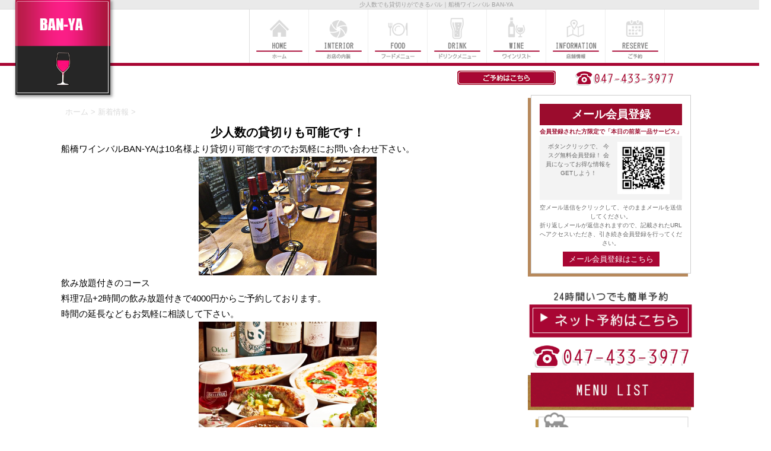

--- FILE ---
content_type: text/html; charset=UTF-8
request_url: https://www.ban-ya.com/2019/02/12/%E5%B0%91%E4%BA%BA%E6%95%B0%E3%81%A7%E3%82%82%E8%B2%B8%E5%88%87%E3%82%8A%E3%81%8C%E3%81%A7%E3%81%8D%E3%82%8B%E3%83%90%E3%83%AB/
body_size: 13799
content:
<!DOCTYPE html>
<!--[if lt IE 7]>
<html class="ie6" lang="ja"> <![endif]-->
<!--[if IE 7]>
<html class="i7" lang="ja"> <![endif]-->
<!--[if IE 8]>
<html class="ie" lang="ja"> <![endif]-->
<!--[if gt IE 8]><!-->
<html lang="ja">
	<!--<![endif]-->
	<head prefix="og: https://ogp.me/ns# fb: https://ogp.me/ns/fb# article: https://ogp.me/ns/article#">
		<meta charset="UTF-8" >
		<meta name="viewport" content="width=device-width,initial-scale=1.0,user-scalable=no">
		<meta name="format-detection" content="telephone=no" >
		
		
		<link rel="alternate" type="application/rss+xml" title="船橋ワインバル BAN-YA RSS Feed" href="https://www.ban-ya.com/feed/" />
		<link rel="pingback" href="https://www.ban-ya.com/xmlrpc.php" >
		<link href='https://fonts.googleapis.com/css?family=Montserrat:400' rel='stylesheet' type='text/css'>
				<!--[if lt IE 9]>
		<script src="https://css3-mediaqueries-js.googlecode.com/svn/trunk/css3-mediaqueries.js"></script>
		<script src="https://www.ban-ya.com/wp-content/themes/webplus/js/html5shiv.js"></script>
		<![endif]-->
				<title>少人数でも貸切りができるバル - 船橋ワインバル BAN-YA</title>
<link rel='dns-prefetch' href='//ajax.googleapis.com' />
<link rel='dns-prefetch' href='//s.w.org' />
		<script type="text/javascript">
			window._wpemojiSettings = {"baseUrl":"https:\/\/s.w.org\/images\/core\/emoji\/2.2.1\/72x72\/","ext":".png","svgUrl":"https:\/\/s.w.org\/images\/core\/emoji\/2.2.1\/svg\/","svgExt":".svg","source":{"concatemoji":"https:\/\/www.ban-ya.com\/wp-includes\/js\/wp-emoji-release.min.js?ver=4.7.2"}};
			!function(a,b,c){function d(a){var b,c,d,e,f=String.fromCharCode;if(!k||!k.fillText)return!1;switch(k.clearRect(0,0,j.width,j.height),k.textBaseline="top",k.font="600 32px Arial",a){case"flag":return k.fillText(f(55356,56826,55356,56819),0,0),!(j.toDataURL().length<3e3)&&(k.clearRect(0,0,j.width,j.height),k.fillText(f(55356,57331,65039,8205,55356,57096),0,0),b=j.toDataURL(),k.clearRect(0,0,j.width,j.height),k.fillText(f(55356,57331,55356,57096),0,0),c=j.toDataURL(),b!==c);case"emoji4":return k.fillText(f(55357,56425,55356,57341,8205,55357,56507),0,0),d=j.toDataURL(),k.clearRect(0,0,j.width,j.height),k.fillText(f(55357,56425,55356,57341,55357,56507),0,0),e=j.toDataURL(),d!==e}return!1}function e(a){var c=b.createElement("script");c.src=a,c.defer=c.type="text/javascript",b.getElementsByTagName("head")[0].appendChild(c)}var f,g,h,i,j=b.createElement("canvas"),k=j.getContext&&j.getContext("2d");for(i=Array("flag","emoji4"),c.supports={everything:!0,everythingExceptFlag:!0},h=0;h<i.length;h++)c.supports[i[h]]=d(i[h]),c.supports.everything=c.supports.everything&&c.supports[i[h]],"flag"!==i[h]&&(c.supports.everythingExceptFlag=c.supports.everythingExceptFlag&&c.supports[i[h]]);c.supports.everythingExceptFlag=c.supports.everythingExceptFlag&&!c.supports.flag,c.DOMReady=!1,c.readyCallback=function(){c.DOMReady=!0},c.supports.everything||(g=function(){c.readyCallback()},b.addEventListener?(b.addEventListener("DOMContentLoaded",g,!1),a.addEventListener("load",g,!1)):(a.attachEvent("onload",g),b.attachEvent("onreadystatechange",function(){"complete"===b.readyState&&c.readyCallback()})),f=c.source||{},f.concatemoji?e(f.concatemoji):f.wpemoji&&f.twemoji&&(e(f.twemoji),e(f.wpemoji)))}(window,document,window._wpemojiSettings);
		</script>
		<style type="text/css">
img.wp-smiley,
img.emoji {
	display: inline !important;
	border: none !important;
	box-shadow: none !important;
	height: 1em !important;
	width: 1em !important;
	margin: 0 .07em !important;
	vertical-align: -0.1em !important;
	background: none !important;
	padding: 0 !important;
}
</style>
<link rel='stylesheet' id='normalize-css'  href='https://www.ban-ya.com/wp-content/themes/webplus/css/normalize.css?ver=1.5.9' type='text/css' media='all' />
<link rel='stylesheet' id='font-awesome-css'  href='https://www.ban-ya.com/wp-content/plugins/elementor/assets/lib/font-awesome/css/font-awesome.min.css?ver=4.7.0' type='text/css' media='all' />
<link rel='stylesheet' id='style-css'  href='https://www.ban-ya.com/wp-content/themes/webplus/style.css?ver=4.7.2' type='text/css' media='all' />
<link rel='stylesheet' id='wp-my-instagram-css'  href='https://www.ban-ya.com/wp-content/plugins/wp-my-instagram/css/style.css?ver=1.0' type='text/css' media='all' />
<link rel='stylesheet' id='fancybox-css'  href='https://www.ban-ya.com/wp-content/plugins/easy-fancybox/fancybox/jquery.fancybox-1.3.8.min.css?ver=1.6' type='text/css' media='screen' />
<script type='text/javascript' src='//ajax.googleapis.com/ajax/libs/jquery/1.11.3/jquery.min.js?ver=1.11.3'></script>
<script type='text/javascript' src='https://www.ban-ya.com/wp-content/themes/webplus/js/smoothscroll.js?ver=4.7.2'></script>
<link rel='https://api.w.org/' href='https://www.ban-ya.com/wp-json/' />
<link rel="canonical" href="https://www.ban-ya.com/2019/02/12/%e5%b0%91%e4%ba%ba%e6%95%b0%e3%81%a7%e3%82%82%e8%b2%b8%e5%88%87%e3%82%8a%e3%81%8c%e3%81%a7%e3%81%8d%e3%82%8b%e3%83%90%e3%83%ab/" />
<link rel='shortlink' href='https://www.ban-ya.com/?p=2965' />
<link rel="alternate" type="application/json+oembed" href="https://www.ban-ya.com/wp-json/oembed/1.0/embed?url=https%3A%2F%2Fwww.ban-ya.com%2F2019%2F02%2F12%2F%25e5%25b0%2591%25e4%25ba%25ba%25e6%2595%25b0%25e3%2581%25a7%25e3%2582%2582%25e8%25b2%25b8%25e5%2588%2587%25e3%2582%258a%25e3%2581%258c%25e3%2581%25a7%25e3%2581%258d%25e3%2582%258b%25e3%2583%2590%25e3%2583%25ab%2F" />
<link rel="alternate" type="text/xml+oembed" href="https://www.ban-ya.com/wp-json/oembed/1.0/embed?url=https%3A%2F%2Fwww.ban-ya.com%2F2019%2F02%2F12%2F%25e5%25b0%2591%25e4%25ba%25ba%25e6%2595%25b0%25e3%2581%25a7%25e3%2582%2582%25e8%25b2%25b8%25e5%2588%2587%25e3%2582%258a%25e3%2581%258c%25e3%2581%25a7%25e3%2581%258d%25e3%2582%258b%25e3%2583%2590%25e3%2583%25ab%2F&#038;format=xml" />
<style type="text/css">
    #category-posts-2-internal .cat-post-item img {max-width: initial; max-height: initial;}
#category-posts-2-internal .cat-post-title {font-size: 15px;}
#category-posts-2-internal .cat-post-current .cat-post-title {font-weight: bold; text-transform: uppercase;}
#category-posts-2-internal .cat-post-date {font-size: 12px;	line-height: 18px; font-style: italic; margin-bottom: 10px;}
#category-posts-2-internal .cat-post-comment-num {font-size: 12px; line-height: 18px;}
#category-posts-2-internal .cat-post-author {margin-bottom: 0;}
#category-posts-2-internal .cat-post-thumbnail {margin: 5px 10px 5px 0; display: block;}
#category-posts-2-internal .cat-post-item:before {content: ""; display: table; clear: both;}
#category-posts-2-internal .cat-post-item:after {content: ""; display: table;	clear: both;}
#category-posts-2-internal .cat-post-item img {margin: initial;}
#category-posts-2-internal .cat-post-item {border-bottom: 1px solid #ccc;	list-style: none; list-style-type: none; margin: 3px 0;	padding: 3px 0;}
#category-posts-2-internal .cat-post-item:last-child {border-bottom: none;}
#category-posts-2-internal .cat-post-thumbnail {float:left;}
#category-posts-2-internal .cat-post-crop {overflow: hidden; display:block}
#category-posts-2-internal .cat-post-item img {margin: initial;}
</style>
    <meta name="robots" content="index, follow" />
<meta name="keywords" content="船橋,貸切,宴会">

		<style type="text/css">
			/*グループ1
			------------------------------------------------------------*/
			/*サイト上部のボーダー色*/
												#wrapper {
						border-top: 5px solid #eaeaea;
					}
								

			/*aaaaaaaaaa*/
												#header-title {
						background-color: #eaeaea;	
					}
								
			/*aaaaaaaaaa*/
												#header-title h1  {
						color: #9e9e9e!important;	
					}
								

			/*ヘッダーメニューのテキストカラー*********/
			.sidepage-menu ul li a {
						
			}
			/*フッターメニューのテキストカラー*********/
			.secondary-menu ul li a {
								color: #939393!important;
						
			}
			/*ヘッダーメニューの背景色*********/
			.sidepage-menu {
						
			}
			/*フッターメニューの背景色*********/
			.secondary-menu {
								background: #e5e5e5;
						
			}


			/*サイトの背景色*/
			#wrapper {
						
			}
			.gazou-wide-inner {
						
			}

				#header {
						
			}
			#footer {
						
			}

			/*メインコンテンツのテキスト色*/
			.post > *{
				color: #000;				
			}
			input,textarea {
				color:#000;
			}

			/*メインコンテンツのリンク色*/

			a,.no-thumbitiran h3 a,.no-thumbitiran h5 a {
				color: #333;				
			}

			a:hover {
				color: #333;				
			}

			/*サイドのテキスト色*/
			#side aside > *,#side aside .kanren .clearfix dd h5 a{
				color: ;				
			}

			/*メインコンテンツの背景色*/
			main {
				background: #fff;				
			}


			/*メイン背景色の透過*/

			
			
			/*ブログタイトル*/

			header .sitename a {
				color: #1a1a1a;
			}

			/* メニュー */
			nav li a {
				color: #1a1a1a;
			}


			/*ページトップ*/
			#page-top a {
								background: ;
			}

			/*キャプション */

			header h1 {
				color: #1a1a1a;
			}

			header .descr {
				color: #1a1a1a;
			}

			/* アコーディオン */
			#s-navi dt.trigger .op {
				background: ;
				color: #2d2d2d;
			}

			.acordion_tree li a {
				color: #1a1a1a;
			}

			/* サイド見出し */
			aside h4 {
				color: #1a1a1a;
			}

			/* フッター文字 */
			#footer, #footer .copy, #footer .rcopy, #footer .copy a, #footer .rcopy a {
				color: #1a1a1a;
			}

			/* スマホメニュー文字 */
			.acordion_tree ul.menu li a, .acordion_tree ul.menu li {
				color: #2d2d2d;
			}

			.acordion_tree ul.menu li {
				border-bottom-color: #2d2d2d;
}


			/*グループ2
			------------------------------------------------------------*/
			/*Webフォント*/
			
			
			
			
			
			/* 投稿日時・ぱんくず・タグ */
			#breadcrumb, #breadcrumb div a, div#breadcrumb a, .blogbox p, .tagst {
				color: #dbdbdb;
			}

			/* 記事タイトル */
			.entry-title {
				color: #333;
						}

			/* 中見出し */


			h2 {
									background-color: transparent;
				
				color: #1a1a1a;
									border:none;
				
			}


			
			/*小見出し*/
			.post h3:not(.rankh3) {

							color: #000;
				border-bottom-color: #000;
									background-color: transparent;
				
						}

			.post h4 {
				color: #000;
								background-color: transparent;
				padding:0;
							}


			/* サイド見出し */
			aside h4,#side aside h4 {
				color: #000;
			}

			/* タグクラウド */
			.tagcloud a {
				border-color: #1a1a1a;
    				color: #1a1a1a;
			}

			/* NEW ENTRY & 関連記事 */
			.post h4.point,.n-entry-t  {
				border-bottom-color:#1a1a1a;
			}
			.post h4 .point-in,.n-entry {
				background-color: #1a1a1a;
				color:#f3f3f3;
			}

			/* カテゴリ */
			.catname {
				background:#f3f3f3;
			}

			.post .st-catgroup a {
				color:#000;
}


			/*グループ4
			------------------------------------------------------------*/
			/* RSSボタン */
			.rssbox a {
				background-color: #87BF31;
			}

			/* SNSボタン */
			
			
			.inyoumodoki, .post blockquote {
   				background-color: #f3f3f3;
    				border-left-color: #f3f3f3;
			}

			/*フリーボックスウィジェット
			------------------------------------------------------------*/
			/* ボックス */
			.freebox {
				border-top-color:#FEB20A;
				background:#f3f3f3;
			}
			/* 見出し */
			.p-entry-f {
				background:#FEB20A;
				color:#fff;
			}
			/* エリア内テキスト */
			
			/*お知らせ
			------------------------------------------------------------*/
			/*お知らせバーの背景色*/
			#topnews-box div.rss-bar {
							border: none;
						}

			#topnews-box div.rss-bar {
				color: #000;

				/*Other Browser*/
				background: ;
				/*For Old WebKit*/
				background: -webkit-linear-gradient(
				 0%,
				 100%
				);
				/*For Modern Browser*/
				background: linear-gradient(
				 0%,
				 100%
				);

			
			}

			/*お知らせ日付の文字色*/
			#topnews-box dt {
				color: #727272;
			}
			#topnews-box div dl dd a {
				color: #000;
			}
			#topnews-box dd {
				border-bottom-color:  #000;
			}

			/*固定ページサイドメニュー
			------------------------------------------------------------*/
			/*背景色*/

			#sidebg {
				background:#f3f3f3;
			}

			/*liタグの階層*/
			#side aside .st-pagelists ul li:not(.sub-menu) {
									border-top: none;
				
									border-left: none;
					border-right:none;
							}

			#side aside .st-pagelists ul .sub-menu li {
				border:none;
			}

			#side aside .st-pagelists ul li:last-child {
									border-bottom:none;
							}

			#side aside .st-pagelists ul .sub-menu li:first-child {
									border-top: none;
				
			}

			#side aside .st-pagelists ul li li:last-child {
				border:none;
			}

			#side aside .st-pagelists ul .sub-menu .sub-menu li {
				border:none;
			}

			#side aside .st-pagelists ul li a {
				color: #000;


							background-color:transparent;
				background:none;
			
			}


			#side aside .st-pagelists .sub-menu a {
				border-bottom-color: #ccc;

				color: #000;
			}

			#side aside .st-pagelists .sub-menu li .sub-menu a,
			#side aside .st-pagelists .sub-menu li .sub-menu .sub-menu li a {
			color: #000;
			}

			/*Webアイコン*/
			
			
			/*追加カラー
			------------------------------------------------------------*/
			/*フッター*/
			footer > *,footer a{
							color:#000!important;
						}


			footer .footermenust li {
				border-right-color: #000!important;
			}

			/*任意の人気記事
			------------------------------------------------------------*/

			.post .p-entry, #side .p-entry, .home-post .p-entry {
				background:#FEB20A;
				color:#fff;
			}

			.pop-box,.nowhits .pop-box, .nowhits-eye .pop-box {
				border-top-color:#FEB20A;
				background:#f3f3f3;
			}

			.kanren.pop-box .clearfix dd h5 a, .kanren.pop-box .clearfix dd p {
				color: ;
}
							.poprank-no2{
					background:#FEB20A;
					color:#fff!important;
			}
				.poprank-no{
					background:#FEB20A;
					color:#fff;
			}
			

			/*ウィジェット問合せボタン*/

			.st-formbtn{
				background:#616161;
			}

			.st-formbtn .fa {
				border-right-color:#fff;
			}
			
			a.st-formbtnlink {
				color:#fff;
			}


			/*ウィジェットオリジナルボタン*/

			.st-formbtn.st-originalbtn{
				background:#616161;
			}

			.st-formbtn.st-originalbtn .fa {
				border-right-color:#fff;
			}
			
			a.st-formbtnlink.st-originallink {
				color:#fff;
			}

			/*コンタクトフォーム7送信ボタン*/
			.wpcf7-submit{
				background:#f3f3f3;
				color:#000;
			}

			/*media Queries タブレットサイズ
			----------------------------------------------------*/
			@media only screen and (min-width: 600px) {

				/*追加カラー
				------------------------------------------------------------*/
				/*フッター*/
				footer{
					margin:0 -20px;
				}
			}

			/*media Queries PCサイズ
			----------------------------------------------------*/
			@media only screen and (min-width: 960px) {
				/*メインコンテンツのボーダー*/
				


				nav.smanone {
									border-top: none;
					border-bottom:none;
				
									border-left: none;
					border-right:none;
				


									background-color:transparent;
					background:none;
								
				}

				header .smanone ul.menu li{
									border-right: none;
								}

				header .smanone ul.menu li {
					border-right-color: ;
				}

				header .smanone ul.menu li a {
					color: #000;

				}

				header .smanone ul.menu li li a{
					background: #f3f3f3;
					border-top-color: ;

				}


				/*ヘッダーウィジェット*/

				header .textwidget{
					background:;
					color:#000;
				}

				/*ヘッダーの電話番号とリンク色*/

				.head-telno a, #header-r .footermenust a {
					color:#000;
				}

				#header-r .footermenust li {
					border-right-color: #000;
				}

				/*トップ用おすすめタイトル*/
				.nowhits .pop-box {
					border-top-color:#FEB20A;
				}



			}
		</style>

		<link rel="shortcut icon" href="/wp-content/uploads/2017/10/favicon.png" >
<style type="text/css" id="custom-background-css">
body.custom-background { background-color: #ffffff; }
</style>

<!-- BEGIN ExactMetrics v5.3.9 Universal Analytics - https://exactmetrics.com/ -->
<script>
(function(i,s,o,g,r,a,m){i['GoogleAnalyticsObject']=r;i[r]=i[r]||function(){
	(i[r].q=i[r].q||[]).push(arguments)},i[r].l=1*new Date();a=s.createElement(o),
	m=s.getElementsByTagName(o)[0];a.async=1;a.src=g;m.parentNode.insertBefore(a,m)
})(window,document,'script','https://www.google-analytics.com/analytics.js','ga');
  ga('create', 'UA-92918710-22', 'auto');
  ga('send', 'pageview');
</script>
<!-- END ExactMetrics Universal Analytics -->

<!-- Easy FancyBox 1.6 using FancyBox 1.3.8 - RavanH (http://status301.net/wordpress-plugins/easy-fancybox/) -->
<script type="text/javascript">
/* <![CDATA[ */
var fb_timeout = null;
var fb_opts = { 'overlayShow' : true, 'hideOnOverlayClick' : true, 'showCloseButton' : true, 'margin' : 20, 'centerOnScroll' : true, 'enableEscapeButton' : true, 'autoScale' : true };
var easy_fancybox_handler = function(){
	/* IMG */
	var fb_IMG_select = 'a[href*=".jpg"]:not(.nolightbox,li.nolightbox>a), area[href*=".jpg"]:not(.nolightbox), a[href*=".jpeg"]:not(.nolightbox,li.nolightbox>a), area[href*=".jpeg"]:not(.nolightbox), a[href*=".png"]:not(.nolightbox,li.nolightbox>a), area[href*=".png"]:not(.nolightbox), a[href*=".webp"]:not(.nolightbox,li.nolightbox>a), area[href*=".webp"]:not(.nolightbox)';
	jQuery(fb_IMG_select).addClass('fancybox image');
	var fb_IMG_sections = jQuery('div.gallery ');
	fb_IMG_sections.each(function() { jQuery(this).find(fb_IMG_select).attr('rel', 'gallery-' + fb_IMG_sections.index(this)); });
	jQuery('a.fancybox, area.fancybox, li.fancybox a').fancybox( jQuery.extend({}, fb_opts, { 'transitionIn' : 'elastic', 'easingIn' : 'easeOutBack', 'transitionOut' : 'elastic', 'easingOut' : 'easeInBack', 'opacity' : false, 'hideOnContentClick' : false, 'titleShow' : true, 'titlePosition' : 'over', 'titleFromAlt' : true, 'showNavArrows' : true, 'enableKeyboardNav' : true, 'cyclic' : false }) );
}
var easy_fancybox_auto = function(){
	/* Auto-click */
	setTimeout(function(){jQuery('#fancybox-auto').trigger('click')},1000);
}
/* ]]> */
</script>
				<!-- /OGP -->	</head>
	<body class="post-template-default single single-post postid-2965 single-format-standard custom-background elementor-default" >


<div id="fb-root"></div>
<script>(function(d, s, id) {
  var js, fjs = d.getElementsByTagName(s)[0];
  if (d.getElementById(id)) return;
  js = d.createElement(s); js.id = id;
  js.src = "//connect.facebook.net/ja_JP/sdk.js#xfbml=1&version=v2.9";
  fjs.parentNode.insertBefore(js, fjs);
}(document, 'script', 'facebook-jssdk'));</script>
	
		<div id="wrapper" class="">
			<header id="">

<div id="header-title">
	<div class="header-title-inner">
									<h1 class="entry-title">
						少人数でも貸切りができるバル｜船橋ワインバル BAN-YA					</p>
				
	</div>
</div>

			<div id="header">
			<div class="clearfix" id="headbox">
			<div class="headbox_inner">
			<!-- アコーディオン -->




			<nav id="s-navi" class="pcnone">
<!--予約ボタン-->
<dt class="icon">
	<p><span class="op"><a taget="_blank" href="https://www.hotpepper.jp/strJ001017359/">
		<i class="fa fa-calendar"></i>
		<span class="op_txt">RESEVE</span>
	</a></span></p>
</dt>
<!--予約ボタン-->
<!--電話ボタン-->
<dt class="icon">
	<p><span class="op"><a href="tel:0474333977">
		<i class="fa fa-phone-square" aria-hidden="true"></i>
		<span class="op_txt">TEL</span>
	</a></span></p>
</dt>
<!--電話ボタン-->
<!--ワインボタン-->
<dt class="icon">
	<p><span class="op"><a href="/ワインリスト/">
		<i class="fa fa-glass" aria-hidden="true"></i>
		<span class="op_txt">WINE</span>
	</a></span></p>
</dt>
<!--ワインボタン-->
<!--ドリンクボタン-->
<dt class="icon">
	<p><span class="op"><a href="/ドリンクメニュー/">
		<i class="fa fa-beer" aria-hidden="true"></i>
		<span class="op_txt">DRINK</span>
	</a></span></p>
</dt>
<!--ドリンクボタン-->
<!--フードボタン-->
<dt class="icon">
	<p><span class="op"><a href="/フードメニュー/">
		<i class="fa fa-cutlery" aria-hidden="true"></i>
		<span class="op_txt">FOOD</span>
	</a></span></p>
</dt>
<!--フードボタン-->
				<dl class="acordion">
					<dt class="trigger">
					<p><span class="op"><i class="fa fa-bars"></i>
					<span class="op_txt">MENU</span>
					</span></p>
					</dt>
					<dd class="acordion_tree">
												<div class="menu-%e3%82%a2%e3%82%b3%e3%83%bc%e3%83%87%e3%82%a3%e3%82%aa%e3%83%b3-container"><ul id="menu-%e3%82%a2%e3%82%b3%e3%83%bc%e3%83%87%e3%82%a3%e3%82%aa%e3%83%b3" class="menu"><li id="menu-item-229" class="menu-item menu-item-type-post_type menu-item-object-page menu-item-home menu-item-229"><a href="https://www.ban-ya.com/">ホーム</a></li>
<li id="menu-item-628" class="menu-item menu-item-type-post_type menu-item-object-page menu-item-628"><a href="https://www.ban-ya.com/%e8%88%b9%e6%a9%8b%e3%83%af%e3%82%a4%e3%83%b3%e3%83%90%e3%83%ab-ban-ya%e3%81%ae%e3%81%93%e3%81%a0%e3%82%8f%e3%82%8a/">BAN-YAとは</a></li>
<li id="menu-item-227" class="menu-item menu-item-type-post_type menu-item-object-page menu-item-227"><a href="https://www.ban-ya.com/%e3%81%8a%e5%ba%97%e3%81%ae%e5%86%85%e8%a3%85/">お店の内装</a></li>
<li id="menu-item-228" class="menu-item menu-item-type-post_type menu-item-object-page menu-item-228"><a href="https://www.ban-ya.com/%e5%ba%97%e8%88%97%e6%83%85%e5%a0%b1/">店舗情報</a></li>
<li id="menu-item-224" class="menu-item menu-item-type-post_type menu-item-object-page menu-item-224"><a href="https://www.ban-ya.com/%e3%83%af%e3%82%a4%e3%83%b3%e3%83%aa%e3%82%b9%e3%83%88/">ワインリスト</a></li>
<li id="menu-item-225" class="menu-item menu-item-type-post_type menu-item-object-page menu-item-225"><a href="https://www.ban-ya.com/%e3%83%89%e3%83%aa%e3%83%b3%e3%82%af%e3%83%a1%e3%83%8b%e3%83%a5%e3%83%bc/">ドリンクメニュー</a></li>
<li id="menu-item-226" class="menu-item menu-item-type-post_type menu-item-object-page menu-item-226"><a href="https://www.ban-ya.com/%e3%83%95%e3%83%bc%e3%83%89%e3%83%a1%e3%83%8b%e3%83%a5%e3%83%bc/">フードメニュー</a></li>
<li id="menu-item-1239" class="menu-item menu-item-type-post_type menu-item-object-page menu-item-1239"><a href="https://www.ban-ya.com/%e3%82%b3%e3%83%bc%e3%82%b9%e3%83%a1%e3%83%8b%e3%83%a5%e3%83%bc/">コースメニュー</a></li>
<li id="menu-item-624" class="menu-item menu-item-type-post_type menu-item-object-page menu-item-624"><a href="https://www.ban-ya.com/%e3%83%95%e3%82%a9%e3%83%88%e3%82%ae%e3%83%a3%e3%83%a9%e3%83%aa%e3%83%bc/">フォトギャラリー</a></li>
</ul></div>					</dd>
						<div class="clear"></div>
				</dl>
			</nav>
			<!-- /アコーディオン -->
			<div id="header-l">
				<!-- ロゴ又はブログ名 -->
				<p class="sitename"><a href="https://www.ban-ya.com/">
													<img alt="船橋ワインバル BAN-YA" src="https://www.ban-ya.com/wp-content/uploads/2017/10/logo_png.png" >
											</a></p>
				<!-- キャプション -->
			
			</div><!-- /#header-l -->
			<div id="header-r" class="">


			<div class="sidepage-menu"><ul id="menu-%e3%83%a1%e3%83%8b%e3%83%a5%e3%83%bc" class="menu"><li id="menu-item-83" class="menu-item menu-item-type-post_type menu-item-object-page menu-item-home menu-item-83"><a href="https://www.ban-ya.com/"><img src="/wp-content/uploads/2017/10/menu_btn1_03.png" /></a></li>
<li id="menu-item-81" class="menu-item menu-item-type-post_type menu-item-object-page menu-item-81"><a href="https://www.ban-ya.com/%e3%81%8a%e5%ba%97%e3%81%ae%e5%86%85%e8%a3%85/"><img src="/wp-content/uploads/2017/10/menu_btn1_06.png" /></a></li>
<li id="menu-item-97" class="menu-item menu-item-type-post_type menu-item-object-page menu-item-97"><a href="https://www.ban-ya.com/%e3%83%95%e3%83%bc%e3%83%89%e3%83%a1%e3%83%8b%e3%83%a5%e3%83%bc/"><img src="/wp-content/uploads/2017/10/menu_btn1_02.png" /></a></li>
<li id="menu-item-96" class="menu-item menu-item-type-post_type menu-item-object-page menu-item-96"><a href="https://www.ban-ya.com/%e3%83%89%e3%83%aa%e3%83%b3%e3%82%af%e3%83%a1%e3%83%8b%e3%83%a5%e3%83%bc/"><img src="/wp-content/uploads/2017/10/menu_btn1_01-1.png" /></a></li>
<li id="menu-item-165" class="menu-item menu-item-type-post_type menu-item-object-page menu-item-165"><a href="https://www.ban-ya.com/%e3%83%af%e3%82%a4%e3%83%b3%e3%83%aa%e3%82%b9%e3%83%88/"><img src="/wp-content/uploads/2017/10/menu_btn1_07.png" /></a></li>
<li id="menu-item-82" class="menu-item menu-item-type-post_type menu-item-object-page menu-item-82"><a href="https://www.ban-ya.com/%e5%ba%97%e8%88%97%e6%83%85%e5%a0%b1/"><img src="/wp-content/uploads/2017/10/menu_btn1_04.png" /></a></li>
<li id="menu-item-16" class="menu-item menu-item-type-custom menu-item-object-custom menu-item-16"><a href="https://www.hotpepper.jp/strJ001017359/"><img src="/wp-content/uploads/2017/10/menu_btn1_05.png" /></a></li>
</ul></div>
								
			</div><!-- /#header-r -->

			</div><!-- /#clearfix -->
</div>

<div class="header-r-inner">
	<div class="head_btn">
	<a href="tel:0474333977">
		<img src="/wp-content/uploads/2017/10/tel_s.png" />
	</a>
	</div>
	<div class="head_btn">
	<a href="https://www.hotpepper.jp/strJ001017359/" target="_blank">
		<img src="/wp-content/uploads/2017/10/contact_btn.png" />
	</a>
	</div>
<div style="clear:both;"></div>
</div>

			</div>

				
<div id="gazou-wide">
	
	
</div>

			</header>
<div id="content" class="clearfix">
	<div id="contentInner">

		<main >
			<article>
				<div id="post-2965" class="post">

		
				<div id="breadcrumb">
					<div itemscope itemtype="http://data-vocabulary.org/Breadcrumb">
						<a href="https://www.ban-ya.com/" itemprop="url"> <span itemprop="title">ホーム</span> </a> &gt;
					</div>
																																				<div itemscope itemtype="http://data-vocabulary.org/Breadcrumb">
							<a href="https://www.ban-ya.com/category/%e6%96%b0%e7%9d%80%e6%83%85%e5%a0%b1/" itemprop="url">
								<span itemprop="title">新着情報</span> </a> &gt; </div>
									</div>
				<!--/kuzu-->




					<!--ループ開始 -->
										
										


					<div class="blogbox st-hide">
						<p><span class="kdate"><i class="fa fa-pencil" aria-hidden="true"></i>
             					<time class="entry-date date updated" datetime="2019-02-12T11:36:03+09:00">
							2019/02/12						</time>
						 <i class="fa fa-repeat"></i> 2019/04/09						</span></p>
					</div>

					<div class="mainbox">

						<h3 style="text-align: center;">少人数の貸切りも可能です！</h3>
<p>船橋ワインバルBAN-YAは10名様より貸切り可能ですのでお気軽にお問い合わせ下さい。</p>
<p><img class="size-medium wp-image-699 aligncenter" src="https://www.ban-ya.com/wp-content/uploads/2017/09/S__12320778-300x200.png" alt="" width="300" height="200" srcset="https://www.ban-ya.com/wp-content/uploads/2017/09/S__12320778-300x200.png 300w, https://www.ban-ya.com/wp-content/uploads/2017/09/S__12320778.png 600w" sizes="(max-width: 300px) 100vw, 300px" /></p>
<p>飲み放題付きのコース</p>
<p>料理7品+2時間の飲み放題付きで4000円からご予約しております。</p>
<p>時間の延長などもお気軽に相談して下さい。</p>
<p><img class="size-medium wp-image-2076 aligncenter" src="https://www.ban-ya.com/wp-content/uploads/2018/01/food_head-300x214.png" alt="" width="300" height="214" srcset="https://www.ban-ya.com/wp-content/uploads/2018/01/food_head-300x214.png 300w, https://www.ban-ya.com/wp-content/uploads/2018/01/food_head.png 700w" sizes="(max-width: 300px) 100vw, 300px" /></p>
<p>イタリアンベースの料理がワインと良く合います！</p>
<p>美味しい料理とお酒で楽しんで下さい〜！</p>
<p><img class="aligncenter wp-image-2269 size-thumbnail" src="https://www.ban-ya.com/wp-content/uploads/2018/03/2C5E8956-D973-4E1F-B6DB-0309899F9CEB-300x300.jpeg" width="300" height="300" srcset="https://www.ban-ya.com/wp-content/uploads/2018/03/2C5E8956-D973-4E1F-B6DB-0309899F9CEB-300x300.jpeg 300w, https://www.ban-ya.com/wp-content/uploads/2018/03/2C5E8956-D973-4E1F-B6DB-0309899F9CEB-100x100.jpeg 100w" sizes="(max-width: 300px) 100vw, 300px" /></p>
<p>店内には大型テレビも完備してます。</p>
<p>お客様がDVDを持ち込んできての宴会も出来ます！</p>
<p>誕生日会や送別会にメッセージ動画を見ながら宴会も盛り上がりますよ〜！</p>
<p><strong>通常はスポーツ観戦などで盛り上がりますが‥宴会の時は自由に、ご利用できますのでお声かけ下さい。</strong></p>
<p><img class="size-medium wp-image-728 aligncenter" src="https://www.ban-ya.com/wp-content/uploads/2017/10/kodawari_02-300x300.png" alt="" width="300" height="300" srcset="https://www.ban-ya.com/wp-content/uploads/2017/10/kodawari_02-300x300.png 300w, https://www.ban-ya.com/wp-content/uploads/2017/10/kodawari_02-100x100.png 100w, https://www.ban-ya.com/wp-content/uploads/2017/10/kodawari_02.png 500w" sizes="(max-width: 300px) 100vw, 300px" /></p>

						
						
						<p class="tagst">
							<i class="fa fa-folder-open-o" aria-hidden="true"></i>-<a href="https://www.ban-ya.com/category/%e6%96%b0%e7%9d%80%e6%83%85%e5%a0%b1/" rel="category tag">新着情報</a><br/>
							<i class="fa fa-tags"></i>-<a href="https://www.ban-ya.com/tag/%e8%b2%b8%e5%88%87/" rel="tag">貸切</a>, <a href="https://www.ban-ya.com/tag/%e5%ae%b4%e4%bc%9a/" rel="tag">宴会</a>, <a href="https://www.ban-ya.com/tag/%e8%88%b9%e6%a9%8b/" rel="tag">船橋</a>						</p>

					</div><!-- .mainboxここまで -->
	
							
	<div class="sns">
	<ul class="clearfix">
		<!--ツイートボタン-->
		<li class="twitter"> 
		<a onclick="window.open('//twitter.com/intent/tweet?url=https%3A%2F%2Fwww.ban-ya.com%2F2019%2F02%2F12%2F%25e5%25b0%2591%25e4%25ba%25ba%25e6%2595%25b0%25e3%2581%25a7%25e3%2582%2582%25e8%25b2%25b8%25e5%2588%2587%25e3%2582%258a%25e3%2581%258c%25e3%2581%25a7%25e3%2581%258d%25e3%2582%258b%25e3%2583%2590%25e3%2583%25ab%2F&text=%E5%B0%91%E4%BA%BA%E6%95%B0%E3%81%A7%E3%82%82%E8%B2%B8%E5%88%87%E3%82%8A%E3%81%8C%E3%81%A7%E3%81%8D%E3%82%8B%E3%83%90%E3%83%AB&via=&tw_p=tweetbutton', '', 'width=500,height=450'); return false;"><i class="fa fa-twitter"></i><span class="snstext " >Twitter</span></a>
		</li>

		<!--Facebookボタン-->      
		<li class="facebook">
		<a href="//www.facebook.com/sharer.php?src=bm&u=https%3A%2F%2Fwww.ban-ya.com%2F2019%2F02%2F12%2F%25e5%25b0%2591%25e4%25ba%25ba%25e6%2595%25b0%25e3%2581%25a7%25e3%2582%2582%25e8%25b2%25b8%25e5%2588%2587%25e3%2582%258a%25e3%2581%258c%25e3%2581%25a7%25e3%2581%258d%25e3%2582%258b%25e3%2583%2590%25e3%2583%25ab%2F&t=%E5%B0%91%E4%BA%BA%E6%95%B0%E3%81%A7%E3%82%82%E8%B2%B8%E5%88%87%E3%82%8A%E3%81%8C%E3%81%A7%E3%81%8D%E3%82%8B%E3%83%90%E3%83%AB" target="_blank"><i class="fa fa-facebook"></i><span class="snstext " >Facebook</span>
		</a>
		</li>

		<!--Google+1ボタン-->
		<li class="googleplus">
		<a href="https://plus.google.com/share?url=https%3A%2F%2Fwww.ban-ya.com%2F2019%2F02%2F12%2F%25e5%25b0%2591%25e4%25ba%25ba%25e6%2595%25b0%25e3%2581%25a7%25e3%2582%2582%25e8%25b2%25b8%25e5%2588%2587%25e3%2582%258a%25e3%2581%258c%25e3%2581%25a7%25e3%2581%258d%25e3%2582%258b%25e3%2583%2590%25e3%2583%25ab%2F" target="_blank"><i class="fa fa-google-plus"></i><span class="snstext " >Google+</span></a>
		</li>

		<!--ポケットボタン-->      
		<li class="pocket">
		<a onclick="window.open('//getpocket.com/edit?url=https%3A%2F%2Fwww.ban-ya.com%2F2019%2F02%2F12%2F%25e5%25b0%2591%25e4%25ba%25ba%25e6%2595%25b0%25e3%2581%25a7%25e3%2582%2582%25e8%25b2%25b8%25e5%2588%2587%25e3%2582%258a%25e3%2581%258c%25e3%2581%25a7%25e3%2581%258d%25e3%2582%258b%25e3%2583%2590%25e3%2583%25ab%2F&title=%E5%B0%91%E4%BA%BA%E6%95%B0%E3%81%A7%E3%82%82%E8%B2%B8%E5%88%87%E3%82%8A%E3%81%8C%E3%81%A7%E3%81%8D%E3%82%8B%E3%83%90%E3%83%AB', '', 'width=500,height=350'); return false;"><i class="fa fa-get-pocket"></i><span class="snstext " >Pocket</span></a></li>

		<!--はてブボタン-->  
		<li class="hatebu">       
			<a href="//b.hatena.ne.jp/entry/https://www.ban-ya.com/2019/02/12/%e5%b0%91%e4%ba%ba%e6%95%b0%e3%81%a7%e3%82%82%e8%b2%b8%e5%88%87%e3%82%8a%e3%81%8c%e3%81%a7%e3%81%8d%e3%82%8b%e3%83%90%e3%83%ab/" class="hatena-bookmark-button" data-hatena-bookmark-layout="simple" title="少人数でも貸切りができるバル"><span style="font-weight:bold" class="fa-hatena">B!</span><span class="snstext " >はてブ</span>
			</a><script type="text/javascript" src="//b.st-hatena.com/js/bookmark_button.js" charset="utf-8" async="async"></script>

		</li>

		<!--LINEボタン-->   
		<li class="line">
		<a href="//line.me/R/msg/text/?%E5%B0%91%E4%BA%BA%E6%95%B0%E3%81%A7%E3%82%82%E8%B2%B8%E5%88%87%E3%82%8A%E3%81%8C%E3%81%A7%E3%81%8D%E3%82%8B%E3%83%90%E3%83%AB%0Ahttps%3A%2F%2Fwww.ban-ya.com%2F2019%2F02%2F12%2F%25e5%25b0%2591%25e4%25ba%25ba%25e6%2595%25b0%25e3%2581%25a7%25e3%2582%2582%25e8%25b2%25b8%25e5%2588%2587%25e3%2582%258a%25e3%2581%258c%25e3%2581%25a7%25e3%2581%258d%25e3%2582%258b%25e3%2583%2590%25e3%2583%25ab%2F" target="_blank"><i class="fa fa-comment" aria-hidden="true"></i><span class="snstext" >LINE</span></a>
		</li>     
	</ul>

	</div> 

							
					
					<aside>
						<!-- 広告枠 -->
						<div class="adbox">
							
	
															<div style="padding-top:10px;">
									
	
								</div>
													</div>
						<!-- /広告枠 -->

						<p class="author">
												</p>

												<!--ループ終了-->
												<!--関連記事-->
						
			<h4 class="point"><span class="point-in">関連記事</span></h4>
<div class="kanren kadomaru">
							<dl class="clearfix">
				<dt><a href="https://www.ban-ya.com/2017/10/26/%e3%83%9b%e3%83%bc%e3%83%a0%e3%83%9a%e3%83%bc%e3%82%b8%e3%82%92%e3%83%aa%e3%83%8b%e3%83%a5%e3%83%bc%e3%82%a2%e3%83%ab%e3%81%97%e3%81%be%e3%81%97%e3%81%9f%e3%80%82/">
													<img src="https://www.ban-ya.com/wp-content/themes/webplus/images/no-img.png" alt="no image" title="no image" width="100" height="100" />
											</a></dt>
				<dd>
					<h5><a href="https://www.ban-ya.com/2017/10/26/%e3%83%9b%e3%83%bc%e3%83%a0%e3%83%9a%e3%83%bc%e3%82%b8%e3%82%92%e3%83%aa%e3%83%8b%e3%83%a5%e3%83%bc%e3%82%a2%e3%83%ab%e3%81%97%e3%81%be%e3%81%97%e3%81%9f%e3%80%82/">
							ホームページをリニューアルしました。						</a></h5>

					<div class="smanone2">


						<p>もっとたくさんの人にワインの美味しさを知っていただくためにホームページをリニュー ... </p>
					</div>
				</dd>
			</dl>
					<dl class="clearfix">
				<dt><a href="https://www.ban-ya.com/2018/01/10/%e7%be%8e%e5%91%b3%e3%81%97%e3%81%84%e3%83%94%e3%82%b6/">
													<img width="300" height="300" src="https://www.ban-ya.com/wp-content/uploads/2017/10/food_pizza02-300x300.png" class="attachment-thumbnail size-thumbnail wp-post-image" alt="クワトロ" srcset="https://www.ban-ya.com/wp-content/uploads/2017/10/food_pizza02-300x300.png 300w, https://www.ban-ya.com/wp-content/uploads/2017/10/food_pizza02-100x100.png 100w" sizes="(max-width: 300px) 100vw, 300px" />											</a></dt>
				<dd>
					<h5><a href="https://www.ban-ya.com/2018/01/10/%e7%be%8e%e5%91%b3%e3%81%97%e3%81%84%e3%83%94%e3%82%b6/">
							美味しいピザ						</a></h5>

					<div class="smanone2">


						<p>ワインのお供にピザはいかがでしょうか？ &nbsp; 船橋ワインバル BAN-Y ... </p>
					</div>
				</dd>
			</dl>
					<dl class="clearfix">
				<dt><a href="https://www.ban-ya.com/2019/01/01/%e8%88%b9%e6%a9%8b-%e6%96%b0%e5%b9%b4%e4%bc%9a-%e8%b2%b8%e5%88%87%e3%82%8a/">
													<img width="300" height="300" src="https://www.ban-ya.com/wp-content/uploads/2018/08/food_head-300x300.png" class="attachment-thumbnail size-thumbnail wp-post-image" alt="" srcset="https://www.ban-ya.com/wp-content/uploads/2018/08/food_head-300x300.png 300w, https://www.ban-ya.com/wp-content/uploads/2018/08/food_head-100x100.png 100w" sizes="(max-width: 300px) 100vw, 300px" />											</a></dt>
				<dd>
					<h5><a href="https://www.ban-ya.com/2019/01/01/%e8%88%b9%e6%a9%8b-%e6%96%b0%e5%b9%b4%e4%bc%9a-%e8%b2%b8%e5%88%87%e3%82%8a/">
							船橋 新年会 貸切り						</a></h5>

					<div class="smanone2">


						<p>2019 新年会のご予約承っております 新年は1月4日（金）より営業いたします。 ... </p>
					</div>
				</dd>
			</dl>
					<dl class="clearfix">
				<dt><a href="https://www.ban-ya.com/2018/08/30/%e5%ad%a3%e7%af%80%e3%81%ae%e3%81%8a%e5%8b%a7%e3%82%81%e3%83%af%e3%82%a4%e3%83%b3/">
													<img width="300" height="300" src="https://www.ban-ya.com/wp-content/uploads/2018/08/9228F8EA-8818-483F-9428-2AD9AB148962-300x300.jpeg" class="attachment-thumbnail size-thumbnail wp-post-image" alt="" srcset="https://www.ban-ya.com/wp-content/uploads/2018/08/9228F8EA-8818-483F-9428-2AD9AB148962-300x300.jpeg 300w, https://www.ban-ya.com/wp-content/uploads/2018/08/9228F8EA-8818-483F-9428-2AD9AB148962-100x100.jpeg 100w" sizes="(max-width: 300px) 100vw, 300px" />											</a></dt>
				<dd>
					<h5><a href="https://www.ban-ya.com/2018/08/30/%e5%ad%a3%e7%af%80%e3%81%ae%e3%81%8a%e5%8b%a7%e3%82%81%e3%83%af%e3%82%a4%e3%83%b3/">
							季節のお勧めワイン						</a></h5>

					<div class="smanone2">


						<p>景色の豊かなヴェネト州より 楽しみやすい ピノネロ（ピノノワール）が 入荷しまし ... </p>
					</div>
				</dd>
			</dl>
					<dl class="clearfix">
				<dt><a href="https://www.ban-ya.com/2020/02/27/%e8%88%b9%e6%a9%8b%e3%80%80%e3%82%aa%e3%83%bc%e3%82%ac%e3%83%8b%e3%83%83%e3%82%af%e3%83%af%e3%82%a4%e3%83%b3/">
													<img width="300" height="300" src="https://www.ban-ya.com/wp-content/uploads/2020/02/52FD2CE3-1F53-4C29-8BA3-6D56384EBE95-1-768x1024-1-300x300.jpeg" class="attachment-thumbnail size-thumbnail wp-post-image" alt="" srcset="https://www.ban-ya.com/wp-content/uploads/2020/02/52FD2CE3-1F53-4C29-8BA3-6D56384EBE95-1-768x1024-1-300x300.jpeg 300w, https://www.ban-ya.com/wp-content/uploads/2020/02/52FD2CE3-1F53-4C29-8BA3-6D56384EBE95-1-768x1024-1-100x100.jpeg 100w" sizes="(max-width: 300px) 100vw, 300px" />											</a></dt>
				<dd>
					<h5><a href="https://www.ban-ya.com/2020/02/27/%e8%88%b9%e6%a9%8b%e3%80%80%e3%82%aa%e3%83%bc%e3%82%ac%e3%83%8b%e3%83%83%e3%82%af%e3%83%af%e3%82%a4%e3%83%b3/">
							船橋　オーガニックワイン						</a></h5>

					<div class="smanone2">


						<p>イタリアのおすすめオーガニックワインが入荷したので紹介します レ・カルリーネ　リ ... </p>
					</div>
				</dd>
			</dl>
				</div>
						<!--ページナビ-->
						<div class="p-navi clearfix">
							<dl>
																	<dt>PREV</dt>
									<dd>
										<a href="https://www.ban-ya.com/2019/02/11/%e3%81%8a%e3%81%99%e3%81%99%e3%82%81-%e3%82%ab%e3%83%aa%e3%83%95%e3%82%a9%e3%83%ab%e3%83%8b%e3%82%a2%e7%99%bd%e3%83%af%e3%82%a4%e3%83%b3/">おすすめ カリフォルニア白ワイン</a>
									</dd>
																									<dt>NEXT</dt>
									<dd>
										<a href="https://www.ban-ya.com/2019/02/13/%e8%88%b9%e6%a9%8b-%e3%81%8a%e3%81%99%e3%81%99%e3%82%81-%e3%83%94%e3%82%b6/">船橋 おすすめ ピザ</a>
									</dd>
															</dl>
						</div>
					</aside>

				</div>
				<!--/post-->
			</article>
		</main>
	</div>
	<!-- /#contentInner -->
	<div id="side">
	<aside>

					<div class="side-topad">
				<div class="ad">			<div class="textwidget"><div class="mail">
<h3>メール会員登録</h3>
<h6>会員登録された方限定で「本日の前菜一品サービス」</h6>
<div class="qr_txt">
<p>
ボタンクリックで、 今スグ無料会員登録！
会員になってお得な情報をGETしよう！
</p>
<p><img src="/wp-content/uploads/2017/10/qr.jpg" alt="メール会員QRコード" /></p>
</div>

<p>空メール送信をクリックして、そのままメールを送信してください。</p>
<p>折り返しメールが返信されますので、記載されたURLへアクセスいただき、引き続き会員登録を行ってください。</p>
<div class="mail_btn"><a href="mailto:m-137080@cpstyle.jp">メール会員登録はこちら</a></div>
</div></div>
		</div>			</div>
		
							
		<div id="mybox">
			<ul><li>			<div class="textwidget"><a href="https://www.hotpepper.jp/strJ001017359/" target="_blank">
<img src="/wp-content/uploads/2017/10/side_yoyaku-1.png" />
</a>

<a href="tel:0474333977">
<img src="/wp-content/uploads/2017/10/tel_b.png" />
</a>


<img src="/wp-content/uploads/2017/10/menu_title-1.png" alt="メニュータイトル" />
</div>
		</li></ul><ul><li>			<div class="textwidget"><div class="side_menu_btn">
<label for="menu_bar01"><img src="/wp-content/uploads/2017/10/side_btn01-1.png" alt="ドリンクメニュー"/></label>
<input type="checkbox" id="menu_bar01" class="accordion"/>
<ul id="links01" class="sub_btn">
<li><a href="/menu-cate/belgium/">ベルギービール</a></li>
<li><a href="/menu-cate/beer/">ビール</a></li>
<li><a href="/menu-cate/glasswine/">グラスワイン</a></li>
<li><a href="/menu-cate/sparkling/">グラススパークリング</a></li>
<li><a href="/menu-cate/cocktail/">カクテル</a></li>
<li><a href="/menu-cate/highball/">ハイボール</a></li>
<li><a href="/menu-cate/fruits/">果実酒</a></li>
<li><a href="/menu-cate/sake/">厳選地酒</a></li>
<li><a href="/menu-cate/shochu/">本格焼酎</a></li>
<li><a href="/menu-cate/softdrink/">ソフトドリンク</a></li>
</ul>
</div>
</div>
		</li></ul><ul><li>			<div class="textwidget"><div class="side_menu_btn">
    <label for="menu_bar02"><img src="/wp-content/uploads/2017/10/side_btn03.png" alt="フードメニュー" /></label>
    <input type="checkbox" id="menu_bar02" class="accordion" />
    <ul id="links02" class="sub_btn">
<li><a href="/menu-cate/recommended/">おすすめ</a></li>
<li><a href="/menu-cate/main/">メイン</a></li>
<li><a href="/menu-cate/appetizers/">おつまみ</a></li>
<li><a href="/menu-cate/salad/">冷菜・サラダ</a></li>
<li><a href="/menu-cate/hotcook/">温菜</a></li>
<li><a href="/menu-cate/pizza/">ピザ</a></li>
<li><a href="/menu-cate/pasta/">パスタ</a></li>
<li><a href="/menu-cate/casserole/">鍋</a></li>
    </ul>
</div></div>
		</li></ul><ul><li>			<div class="textwidget"><div class="side_menu_btn">
    <label for="menu_bar03"><img src="/wp-content/uploads/2017/10/side_btn02-1.png" alt="ワインリスト" /></label>
    <input type="checkbox" id="menu_bar03" class="accordion" />
    <ul id="links03" class="sub_btn">
<li><a href="/menu-cate/france/">フランス産ワイン</a></li>
<li><a href="/menu-cate/italy/">イタリア産ワイン</a></li>
<li><a href="/menu-cate/spain/">スペイン産ワイン</a></li>
<li><a href="/menu-cate/chile/">チリ産ワイン</a></li>
<li><a href="/menu-cate/argentina/">アルゼンチン産ワイン</a></li>
<li><a href="/menu-cate/australia/">オーストラリア産ワイン</a></li>
<li><a href="/menu-cate/california/">カリフォルニア産ワイン</a></li>
<li><a href="/menu-cate/southafrica/">南アフリカ産ワイン</a></li>
<li><a href="/menu-cate/portugal/">ポルトガル産ワイン</a></li>
<li><a href="/menu-cate/germany/">ドイツ産ワイン</a></li>
<li><a href="/menu-cate/romania/">ルーマニア産ワイン</a></li>
<li><a href="/menu-cate/hungary/">ハンガリー産ワイン</a></li>
<li><a href="/menu-cate/austria/">オーストリア産ワイン</a></li>
<li><a href="/menu-cate/newzealand/">ニュージーランド産ワイン</a></li>
<li><a href="/menu-cate/bulgaria/">ブルガリア産ワイン</a></li>
<li><a href="/menu-cate/mexico/">メキシコ産ワイン</a></li>
<li><a href="/menu-cate/japan/">日本産ワイン</a></li>
<li><a href="/menu-cate/ロゼワイン/">ロゼワイン</a></li>
<li><a href="/menu-cate/スパークリング/">スパークリングワイン</a></li>
<li><a href="/menu-cate/おすすめワイン/">おすすめワイン</a></li>
    </ul>
</div>
</div>
		</li></ul><ul><li>			<div class="textwidget"><a href="/コースメニュー/">
<img src="/wp-content/uploads/2017/10/side_btn04.png" alt="コースメニュー" />
</a>
<a href="/フォトギャラリー/">
<img src="/wp-content/uploads/2017/10/side_btn05.png" alt="ギャラリー" />
</a></div>
		</li></ul>		</div>

		<div id="scrollad">
						<!--ここにgoogleアドセンスコードを貼ると規約違反になるので注意して下さい-->
	<ul><li>			<div class="textwidget"><div class="banner">
<a rel="nofollow" href="https://r.gnavi.co.jp/chxh80hd0000/" target="_blank"><img src="/wp-content/uploads/2017/09/banner_02.png" alt="ぐるなびオススメのワインバル" /></a>
<a rel="nofollow" href="http://bonitafunabashi.wixsite.com/bonita" target="_blank"><img src="/wp-content/uploads/2017/09/banner_06.png" alt="子供服ボニータ" /></a>
</div></div>
		</li></ul><ul><li><h4 class="menu_underh2" style="text-align:left;"><a href="https://www.ban-ya.com/category/%e6%96%b0%e7%9d%80%e6%83%85%e5%a0%b1/">お知らせ</a></h4><ul id="category-posts-2-internal" class="category-posts-internal">
<li class='cat-post-item'><a class="post-title cat-post-title" href="https://www.ban-ya.com/2024/11/21/%e3%83%9c%e3%83%bc%e3%82%b8%e3%83%a7%e3%83%ac%e2%80%a2%e3%83%8c%e3%83%bc%e3%83%b4%e3%82%a9%e8%a7%a3%e7%a6%81/" rel="bookmark">ボージョレ•ヌーヴォ解禁</a> </li><li class='cat-post-item'><a class="post-title cat-post-title" href="https://www.ban-ya.com/2024/11/18/%e6%9c%ac%e6%97%a5%e3%81%ae%e3%81%8a%e3%81%99%e3%81%99%e3%82%81%e3%83%af%e3%82%a4%e3%83%b3-2/" rel="bookmark">本日のおすすめワイン</a> </li><li class='cat-post-item'><a class="post-title cat-post-title" href="https://www.ban-ya.com/2023/11/16/2023%e5%b9%b4%e3%83%9c%e3%82%b8%e3%83%a7%e3%83%ac%e3%83%bc%e3%83%8c%e3%83%bc%e3%83%9c%e3%83%bc%e8%a7%a3%e7%a6%81%ef%bc%81/" rel="bookmark">2023年ボジョレーヌーボー解禁！</a> </li><li class='cat-post-item'><a class="post-title cat-post-title" href="https://www.ban-ya.com/2023/10/20/%e6%9c%ac%e6%97%a5%e3%81%ae%e3%81%8a%e3%81%99%e3%81%99%e3%82%81%e3%83%af%e3%82%a4%e3%83%b3/" rel="bookmark">本日のおすすめワイン</a> </li><li class='cat-post-item'><a class="post-title cat-post-title" href="https://www.ban-ya.com/2022/05/27/%e3%83%99%e3%83%ab%e3%82%ae%e3%83%bc%e3%83%93%e3%83%bc%e3%83%ab%e3%81%a7%e6%9c%80%e3%82%82%e6%81%90%e3%82%8d%e3%81%97%e3%81%84%e6%ae%ba%e4%ba%ba%e7%b4%9a%e3%81%ae%e6%97%a8%e3%81%95%ef%bc%81/" rel="bookmark">ベルギービールで最も恐ろしい…殺人級の旨さ！</a> </li><li class='cat-post-item'><a class="post-title cat-post-title" href="https://www.ban-ya.com/2022/05/08/%e3%83%95%e3%83%a9%e3%83%b3%e3%83%80%e3%83%bc%e3%82%b9%e3%81%ae%e8%9c%82%e8%9c%9c%e3%83%93%e3%83%bc%e3%83%ab/" rel="bookmark">フランダースの蜂蜜ビール</a> </li><li class='cat-post-item'><a class="post-title cat-post-title" href="https://www.ban-ya.com/2022/05/01/%e3%82%ab%e3%83%aa%e3%83%95%e3%82%a9%e3%83%ab%e3%83%8b%e3%82%a2%e3%80%80%e3%83%8a%e3%83%91%e3%83%bb%e3%83%b4%e3%82%a1%e3%83%ac%e3%83%bc%e3%81%ae%e3%81%8a%e3%81%99%e3%81%99%e3%82%81%e3%83%af%e3%82%a4/" rel="bookmark">カリフォルニア　ナパ・ヴァレーのおすすめワイン</a> </li><li class='cat-post-item'><a class="post-title cat-post-title" href="https://www.ban-ya.com/2022/04/17/%e3%82%ab%e3%83%aa%e3%83%95%e3%82%a9%e3%83%ab%e3%83%8b%e3%82%a2%e3%81%8a%e3%81%99%e3%81%99%e3%82%81%e7%99%bd%e3%83%af%e3%82%a4%e3%83%b3/" rel="bookmark">カリフォルニアおすすめ白ワイン</a> </li><li class='cat-post-item'><a class="post-title cat-post-title" href="https://www.ban-ya.com/2022/04/14/%e5%80%8b%e6%80%a7%e7%9a%84%e3%81%aa%e5%b0%82%e7%94%a8%e3%82%b0%e3%83%a9%e3%82%b9%e3%81%a7%e3%82%82%e6%9c%89%e5%90%8d%e3%81%aa%e3%83%99%e3%83%ab%e3%82%ae%e3%83%bc%e3%83%93%e3%83%bc%e3%83%ab/" rel="bookmark">個性的な専用グラスでも有名なベルギービール</a> </li><li class='cat-post-item'><a class="post-title cat-post-title" href="https://www.ban-ya.com/2022/04/06/%e3%82%b9%e3%83%ad%e3%83%b4%e3%82%a7%e3%83%8b%e3%82%a2%e3%81%ae%e3%83%af%e3%82%a4%e3%83%b3%e3%81%8c%e5%85%a5%e8%8d%b7%e3%81%97%e3%81%be%e3%81%97%e3%81%9f/" rel="bookmark">スロヴェニアのワインが入荷しました</a> </li></ul>
</li></ul>			
		</div>
	</aside>
</div>
<!-- /#side -->
</div>
<!--/#content -->
<footer id="footer">


<div class="secondary-menu">
	<!--トップページメニューにチェックが入っていない場合に表示-->
	</div>
	<div class="footer-wbox clearfix">

		<div class="footer-widget">
<a href="https://www.ban-ya.com/">
<img src="/wp-content/uploads/2017/10/logo_03.png" />
</a>
		</div>
		<div class="footer-widget">
<div class="menu-%e3%83%95%e3%83%83%e3%82%bf%e3%83%bc%e5%b7%a6-container"><ul id="menu-%e3%83%95%e3%83%83%e3%82%bf%e3%83%bc%e5%b7%a6" class="menu"><li id="menu-item-675" class="menu-item menu-item-type-post_type menu-item-object-page menu-item-675"><a href="https://www.ban-ya.com/%e8%88%b9%e6%a9%8b%e3%83%af%e3%82%a4%e3%83%b3%e3%83%90%e3%83%ab-ban-ya%e3%81%ae%e3%81%93%e3%81%a0%e3%82%8f%e3%82%8a/">BAN-YAとは</a></li>
<li id="menu-item-674" class="menu-item menu-item-type-post_type menu-item-object-page menu-item-674"><a href="https://www.ban-ya.com/%e5%ba%97%e8%88%97%e6%83%85%e5%a0%b1/">店舗情報</a></li>
<li id="menu-item-671" class="menu-item menu-item-type-post_type menu-item-object-page menu-item-671"><a href="https://www.ban-ya.com/%e3%81%8a%e5%ba%97%e3%81%ae%e5%86%85%e8%a3%85/">お店の内装</a></li>
<li id="menu-item-672" class="menu-item menu-item-type-post_type menu-item-object-page menu-item-672"><a href="https://www.ban-ya.com/%e3%83%95%e3%82%a9%e3%83%88%e3%82%ae%e3%83%a3%e3%83%a9%e3%83%aa%e3%83%bc/">フォトギャラリー</a></li>
<li id="menu-item-673" class="menu-item menu-item-type-post_type menu-item-object-page current_page_parent menu-item-673"><a href="https://www.ban-ya.com/%e3%83%96%e3%83%ad%e3%82%b0%e4%b8%80%e8%a6%a7/">ブログ一覧</a></li>
</ul></div>		</div>
		<div class="footer-widget">
<div class="menu-%e3%83%95%e3%83%83%e3%82%bf%e3%83%bc%e5%8f%b3-container"><ul id="menu-%e3%83%95%e3%83%83%e3%82%bf%e3%83%bc%e5%8f%b3" class="menu"><li id="menu-item-679" class="menu-item menu-item-type-post_type menu-item-object-page menu-item-679"><a href="https://www.ban-ya.com/%e3%83%af%e3%82%a4%e3%83%b3%e3%83%aa%e3%82%b9%e3%83%88/">ワインリスト</a></li>
<li id="menu-item-676" class="menu-item menu-item-type-post_type menu-item-object-page menu-item-676"><a href="https://www.ban-ya.com/%e3%82%b3%e3%83%bc%e3%82%b9%e3%83%a1%e3%83%8b%e3%83%a5%e3%83%bc/">コースメニュー</a></li>
<li id="menu-item-677" class="menu-item menu-item-type-post_type menu-item-object-page menu-item-677"><a href="https://www.ban-ya.com/%e3%83%89%e3%83%aa%e3%83%b3%e3%82%af%e3%83%a1%e3%83%8b%e3%83%a5%e3%83%bc/">ドリンクメニュー</a></li>
<li id="menu-item-678" class="menu-item menu-item-type-post_type menu-item-object-page menu-item-678"><a href="https://www.ban-ya.com/%e3%83%95%e3%83%bc%e3%83%89%e3%83%a1%e3%83%8b%e3%83%a5%e3%83%bc/">フードメニュー</a></li>
</ul></div>		</div>
	</div>


	<p class="copys">Copyright&copy;
		船橋ワインバル BAN-YA		,
		2026		All Rights Reserved.</p>

</footer>

<!-- /#wrapper -->
<!-- ページトップへ戻る -->
<div id="page-top"><a href="#wrapper" class="fa fa-angle-up"></a></div>
<!-- ページトップへ戻る　終わり -->
	
<link rel="stylesheet" type="text/css" href="https://fonts.googleapis.com/css?family=Roboto:100,100italic,200,200italic,300,300italic,400,400italic,500,500italic,600,600italic,700,700italic,800,800italic,900,900italic|Roboto+Slab:100,100italic,200,200italic,300,300italic,400,400italic,500,500italic,600,600italic,700,700italic,800,800italic,900,900italic"><link rel='stylesheet' id='elementor-frontend-css'  href='https://www.ban-ya.com/wp-content/plugins/elementor/assets/css/frontend.min.css?ver=1.3.3' type='text/css' media='all' />
<link rel='stylesheet' id='elementor-post-3451-css'  href='https://www.ban-ya.com/wp-content/uploads/elementor/css/post-3451.css?ver=1582770845' type='text/css' media='all' />
<link rel='stylesheet' id='elementor-icons-css'  href='https://www.ban-ya.com/wp-content/plugins/elementor/assets/lib/eicons/css/elementor-icons.min.css?ver=1.3.3' type='text/css' media='all' />
<link rel='stylesheet' id='elementor-animations-css'  href='https://www.ban-ya.com/wp-content/plugins/elementor/assets/css/animations.min.css?ver=1.3.3' type='text/css' media='all' />
<link rel='stylesheet' id='elementor-global-css'  href='https://www.ban-ya.com/wp-content/uploads/elementor/css/global.css?ver=1566548394' type='text/css' media='all' />
<script type='text/javascript' src='https://www.ban-ya.com/wp-includes/js/comment-reply.min.js?ver=4.7.2'></script>
<script type='text/javascript' src='https://www.ban-ya.com/wp-includes/js/wp-embed.min.js?ver=4.7.2'></script>
<script type='text/javascript' src='https://www.ban-ya.com/wp-content/themes/webplus/js/base.js?ver=4.7.2'></script>
<script type='text/javascript' src='https://www.ban-ya.com/wp-content/themes/webplus/js/scroll.js?ver=4.7.2'></script>
<script type='text/javascript' src='https://www.ban-ya.com/wp-content/plugins/easy-fancybox/fancybox/jquery.fancybox-1.3.8.min.js?ver=1.6'></script>
<script type='text/javascript' src='https://www.ban-ya.com/wp-content/plugins/easy-fancybox/js/jquery.easing.min.js?ver=1.4.0'></script>
<script type='text/javascript' src='https://www.ban-ya.com/wp-content/plugins/easy-fancybox/js/jquery.mousewheel.min.js?ver=3.1.13'></script>
<script type='text/javascript' src='https://www.ban-ya.com/wp-content/plugins/elementor/assets/lib/waypoints/waypoints.min.js?ver=4.0.2'></script>
<script type='text/javascript'>
/* <![CDATA[ */
var elementorFrontendConfig = {"isEditMode":"","stretchedSectionContainer":"","is_rtl":"","urls":{"assets":"https:\/\/www.ban-ya.com\/wp-content\/plugins\/elementor\/assets\/"}};
/* ]]> */
</script>
<script type='text/javascript' src='https://www.ban-ya.com/wp-content/plugins/elementor/assets/js/frontend.min.js?ver=1.3.3'></script>
<script type="text/javascript">
jQuery(document).on('ready post-load', function(){ jQuery('.nofancybox,a.pin-it-button,a[href*="pinterest.com/pin/create/button"]').addClass('nolightbox'); });
jQuery(document).on('ready post-load',easy_fancybox_handler);
jQuery(document).on('ready',easy_fancybox_auto);</script>
</body></html>
<!--
Performance optimized by W3 Total Cache. Learn more: https://www.w3-edge.com/products/


Served from: www.ban-ya.com @ 2026-01-31 00:33:10 by W3 Total Cache
-->

--- FILE ---
content_type: text/css
request_url: https://www.ban-ya.com/wp-content/themes/webplus/style.css?ver=4.7.2
body_size: 15226
content:
@charset "UTF-8";
/*---------------------------------------------------------
Theme Name: WebPlus
Theme URI: http://wp-fun.com
Description:PHPを直接編集することなく管理画面内で色、レイアウトの編集が可能なテーマ
Author: ENJI
Author URI: http://wp-fun.com
License: GNU General Public License v2 or later
License URI: http://www.gnu.org/licenses/gpl-2.0.htm
Tags: custom-header, custom-menu
Text Domain: stingerplus
Version: 20160612
---------------------------------------------------------*/
.acordion_tree {
    background: #fffc;
}
.blog ul li {
	list-style-type: none;
	position: relative;
    	border-bottom: dashed 1px #ccc;
    	padding-bottom: 1%;
    	margin-bottom: 2%;
　	margin-left:15px;
}

.blog  li:after {
	display: block;
	content: '';
	position: absolute;
	top: .6em;
	left: -1em;
	width: 6px;
	height: 6px;
	background-color: #f7594d;
}
.kodawari_box {
    background-color: #dbdbdb;
    color: #fff !important;
    padding: 3%;
    position: relative;
}
.kodawari_box h5 {
    font-family: '游ゴシック','YuGothic','メイリオ','Meiryo','ＭＳ Ｐゴシック',sans-serif !important;
    font-size: 150% !important;
    color: #fff !important;
}
.kodawari_box::after {
    content: "";
    border-color: #a80633 #fff #fff #a80633;
    border-style: solid;
    border-width: 0 0 24px 24px;
    bottom: 0;
    position: absolute;
    right: 0;
}
.kodawari_text {
    color:#a80633!important;
}

.kodawari h4 {
    font-family: '游ゴシック','YuGothic','メイリオ','Meiryo','ＭＳ Ｐゴシック',sans-serif !important;
    font-size: 160% !important;
    font-weight: bold !important;
    line-height: 60px !important;
    padding-left: 65px !important;
    background-image: url(/wp-content/uploads/2017/10/icon.png);
    background-repeat: no-repeat;
    height: 60px;
}
.photo .gallery-item {
    border:solid 1px #fff;
    float: left;
    width: 25%;
    height: 180px;
    position: relative;
    overflow: hidden;
}
.photo .gallery-item  a {
    position: absolute;
    left: 50%;
    top: 50%;
    width: 1000%;
    height: 2000px;/* 縦は用途応じて改変 */
    line-height: 2000px;
    margin:-1000px 0 0 -500%;
    text-align: center;
}
.photo .gallery-item  a img{
    min-height: 200px;
    min-width: 10%;
    vertical-align: middle;
}


.photo_02 .gallery-item {
    border:solid 1px #fff;
    float: left;
    width: 25%;
    height: 180px;
    position: relative;
    overflow: hidden;
}
.photo_02 .gallery-item  a {
    position: absolute;
    left: 50%;
    top: 50%;
    width: 1000%;
    height: 2000px;/* 縦は用途応じて改変 */
    line-height: 2000px;
    margin:-1000px 0 0 -500%;
    text-align: center;
}
.photo_02 .gallery-item  a img{
    min-height: 200px;
    min-width: 10%;
    vertical-align: middle;
}

/*----------カスタムフィールドメニュー-------------*/
#custom_menu {
    overflow: hidden;
    border-bottom: solid 1px #9e0c2d;
    padding: 3px 0;
    margin-bottom: 10px;
}
.custom_menu_thum {
    float: left;
    max-width: 15% !important;
}
.cousom_txt {
    float: left;
    width: 80%;
    margin-left: 3%;
    border-bottom: dashed 1px #bcbcbc;
    padding: 1% 2%;
}
.cousom_dscr {
    float: left;
    width: 80%;
    margin-left: 3%;
    padding: 1% 2%;
    font-size: 80%;
    line-height: 150%;
    color: #555;
}
.custom_menu_thum img {
    border-radius: 100% !important;
}
.cousom_txt dl dt {
    float: left;
    font-size: 90%;
}
.cousom_txt dl dd {
    float: right;
    font-size: 90%;
    font-weight: bold;
    color: #222;
}
/*----------サイドバーメール会員-------------*/
.mail p {
    font-size: 60%;
    line-height: 160%;
    color: #666;
}
.mail h6 {
    font-size: 60%;
    color: #9b0c2d;
}
.mail h3 {
    background: #9b0c2d;
    color: #fff;
    margin-bottom: 5px;
    padding: 2%;
}
.mail {
    border: solid 1px #cdcdcd;
    padding: 5%;
    margin: 0 5px 15px;
    box-shadow: -5px 5px 0px 0px #a66c3499;
    -moz-box-shadow: -5px 5px 0px 0px #a66c34;
    -webkit-box-shadow: -5px 5px 0px 0px #a66c34cc;
}
.mail_btn a {
    background: #a80633;
    color: #fff;
    font-size: 80%;
    padding: 5px 10px;
}
.mail_btn {
    margin-top:10px;
}
.qr_txt {
    overflow: hidden;
    background: #f3f3f3;
    padding: 10px;
    margin-bottom: 5px;
}
.qr_txt p {
    float: left;
    width: 50%;
}
.banner img {
    max-width: 65%;
    border-bottom: dotted 1px #cdcdcd;
    margin-bottom: 2%;
    padding-bottom: 2%;
}
/*------サイドアコーディオンメニュー------*/
.side_menu_btn {
	margin: 0 auto;
	padding: 0;
}
.side_menu_btn a {
    display: block;
    padding: 5px;
    text-decoration: none;
    color: #fff;
    line-height: 1;
}
label {
    display: block;
    margin: 0;
    line-height: 1;
    color: #fff;
    cursor: pointer;
}
input {
	display: none;
}
.side_menu_btn ul {
    margin: 0 auto;
    padding: 0;
}
.side_menu_btn li {
    height overflow-y: hidden;
    -webkit-transition: all 0.5s;
    -moz-transition: all 0.5s;
    -ms-transition: all 0.5s;
    -o-transition: all 0.5s;
    transition: all 0.5s;
    overflow: hidden;
    height: 0;
}


#menu_bar01:checked ~ #links01 li, #menu_bar02:checked ~ #links02 li, #menu_bar03:checked ~ #links03 li {
    max-height: 65px;
    opacity: 1;
    background: #9d0c2d;
    color: #fff;
    margin: 4% 8%;
    padding: 5% 5% 10%;
    text-align: left;
    font-size: 90%;
    box-shadow: -3px 3px 0px 0px #a66c3499;
    -moz-box-shadow: -3px 3px 0px 0px #a66c3499;
    -webkit-box-shadow: -3px 3px 0px 0px #a66c34;
}

/*------アコーディオンメニュー------*/



.archive_title h1 {
    color: #444;
    border: solid 1px #dedede;
    padding: 1% 5%;
    line-height: 200%;
    box-shadow: -7px 7px 0px 0px #a66c3499;
    -moz-box-shadow: -7px 7px 0px 0px #a66c34;
    -webkit-box-shadow: -7px 7px 0px 0px #a66c34cc;
    margin: 10px;
    text-align: center;
}
/*------メニュー　カスタムフィールド表示------*/
.menu-box dl dd {
    float: right;
    text-align: right;
    margin-left: 5%;
    padding: 0;
    font-size: 90%;
}
.menu-box dt {
    width: 75% !important;
    font-size: 90% !important;
}
.menu-box dl {
    width: 100%;
    margin: 0 0 10px 0;
        margin-bottom: 10px;
    overflow: hidden;
    padding-bottom: 5px !important;
}

/*------メニュー　カスタムフィールド表示------*/
.archive_title {
    margin: 0 0 5px;
    display: inline;
}
.op_txt {
    font-size: 30%;
    line-height: 80%;
    margin-left:-5px;
}
.op_txt::before {
			content: "\A" ;
			white-space: pre ;
}
article {
    margin-top:20px;
}
.text table {
    border: 0 !important;
}
.text table th {
    border: 0 !important;
    background-color: rgba(0, 0, 0, 0) !important;
    width:40%;
}
.text table tr {
    background-color: rgba(0, 0, 0, 0) !important;
    border-bottom: solid 1px #ccc;
    margin-bottom: 5px;
    padding-bottom: 5px;
    line-height: 200% !important;
}
.text table td {
    border: 0 !important;
}
.head_btn {
    float: right;
    width: 50%;
}
.headbox_inner {
    max-width: 1000px;
    margin: auto;
}

/*--------診断フォーム---------*/
.form_price {
    text-align: center;
}
.txt_red {
    color: #f00;
    font-size: 150%;
    font-weight: bold;
}
.07 tr td input {
}
#abc {
    margin: 10px;
}
.sub_title {
    text-align: center;
    background: #01aaed;
    color: #fff;
    font-weight: bold;
    font-size: 140%;
}
#box {
    border: solid 2px #ccc;
    padding: 10px;
}
.title_red h4 {
    text-align: center;
    background: #d42121 !important;
    color: #fff !important;
    font-size: 140% !important;
    line-height: 150% !important;
    margin-bottom: 10px;
}
.title_green h4 {
    text-align: center;
    background: #00ac24 !important;
    color: #fff !important;
    font-size: 140% !important;
    line-height: 150% !important;
    margin-bottom: 10px;
}


.link a {
    text-align: right;
    font-size: 80%;
    color: #3ca7ef;
}
.orange_box {
    border: solid 5px #f6a443;
    padding-bottom: 10px;
    border-radius: 10px;box-shadow: 5px 5px 9px 2px rgba(0, 0, 0, 0.1);
margin-bottom: 10px;
}
.blue_box{
    border: solid 5px #13b2f1;
    padding-bottom: 10px;
    border-radius: 10px;box-shadow: 5px 5px 9px 2px rgba(0, 0, 0, 0.1);
margin-bottom: 10px;
}
.pink_box{
    border: solid 5px #ec7676;
    padding-bottom: 10px;box-shadow: 5px 5px 9px 2px rgba(0, 0, 0, 0.1);
margin-bottom: 10px;
}
.orange_box h5 {
    background-image: url(/wp-content/uploads/2017/08/form_bg.gif );
    padding: 3%;
    color: #fff;
    text-align: center;
    font-size: 140% !important;
    line-height: 150% !important;
}
.blue_box h5 {
    background-image: url(/wp-content/uploads/2017/08/head_bg.gif);
    padding: 3%;
    color: #fff;
    text-align: center;
    font-size: 140% !important;
    line-height: 150% !important;
}
.pink_box h5 {
    background-color:#ec7676;
    color:#fff;
    text-align: center;
    font-size: 140% !important;
    line-height: 150% !important;
} 
.pink_box img {
    width:90%;
}
.blue_box ul li {
    border-bottom: 1px dashed #9999;
    line-height: 150% !important;
    margin-bottom: 5px !important;
    padding-bottom: 5px !important;
    font-size: 90% !important;
}
.orange_box ul li {
    border-bottom: 1px dashed #9999;
    line-height: 150% !important;
    margin-bottom: 5px !important;
    padding-bottom: 5px !important;
    font-size: 90% !important;
}

td input .50 {
    width: 50% !important;
}
.form_text h5 {
    color: #f6a443;
    font-size: 110% !important;
    line-height: 130% !important;
}
.form_text p {
    font-size: 80% !important;
    line-height: 150%;
}
.reservation {
    padding: 15px 30px;
    background: #f6a443;
    color: #fff;
    margin: auto;
    width: 200px;
}
/*----------------------------------------------------
  .FAQ
----------------------------------------------------*/
.faq dd {
    background: url(/wp-content/uploads/2017/10/a.png) no-repeat 0px top;
    margin-left: 0;
    padding: 1em 0 1em 4em;
}
.faq dt {
    background: url(/wp-content/uploads/2017/10/q.png) no-repeat 0px center;
    color: #22beff;
    font-weight: 600;
    font-size: 22px;
    padding: 1em 0 1em 3em;
    margin-bottom: 0.3em;
}
/*----------------------------------------------------
  .demo01
----------------------------------------------------*/
section table { width: 100%; }
section th, section td  { padding: 10px; border: 1px solid #ddd; }
section th  { background: #f4f4f4; }

.demo01 th {
    width: 40%;
    text-align: left;
    padding: 2% 5px;
}
.demo01 td {
    text-align: right;
    background: #fff;
}
@media only screen and (max-width:480px){
    .demo01 { margin: 0 -10px; }
    .demo01 th,
    .demo01 td{
    width: 100%;
    display: block;
    border-top: none;
    }
  .demo01 tr:first-child th { border-top: 1px solid #ddd; }
.header-r-inner {
    margin: auto;
    text-align: center;
    padding: 0 5%;
}
}

.head_box {
    width: 50%;
    float: left;
}
.head_box img {
    width: 100%;
}

.red {
 color:#a80633!important;
}
.side_menu_orange h5 {
    background-image: url(/wp-content/uploads/2017/08/form_bg.gif );
    padding: 3%;
    color: #fff;
    text-align: center;
    font-size: 140% !important;
    line-height: 150% !important;
}
.side_menu_orange ul li {
    border-bottom: 1px dashed #9999;
    line-height: 150% !important;
    margin-bottom: 5px;
    padding-bottom: 5px;
    font-size: 90% !important;
}

.side_menu h5 {
    background-image: url(/wp-content/uploads/2017/08/head_bg.gif);
    padding: 3%;
    color: #fff;
    text-align: center;
    font-size: 140% !important;
    line-height: 150% !important;
}
.side_menu ul li {
    border-bottom: 1px dashed #9999;
    line-height: 120% !important;
    margin-bottom: 5px;
    padding-bottom: 5px;
    font-size: 90% !important;
}
.company table {
}
.company table tr {
    border: solid 3px #56a8f5;
}

.company table th {
    padding: 2% 3%;
    width: 30%;
    color: #fff;
    background: #0f6fd9;
}
.company table td {
    padding: 2% 3%;
    width: 70%;
    border: solid 3px #56a8f5;
}
.dscr {
    font-size: 75%;
    line-height: 150%;
}
.list p {
    font-size: 85%;
    line-height: 145%;
}
.sec_list ul li {
    font-size: 85%;
}
.elementor-widget:not(:last-child) {
    margin-bottom: 0 !important;
}
.text_english h5 {
    font-size: 170% !important;
    line-height:150% !important;
}
.head_text h3 {
    font-family: '游ゴシック','YuGothic','メイリオ','Meiryo','ＭＳ Ｐゴシック',sans-serif !important;
    font-size: 175% !important;
    font-weight: bold !important;
    line-height:160% !important;
text-shadow: 0px 0px 6px rgba(0, 0, 0, 1);
}
.text h2 {
    font-family: '游ゴシック','YuGothic','メイリオ','Meiryo','ＭＳ Ｐゴシック',sans-serif !important;
    font-size: 175% !important;
    font-weight: bold !important;
    line-height:160% !important;
}
.text h3 {
    font-family: '游ゴシック','YuGothic','メイリオ','Meiryo','ＭＳ Ｐゴシック',sans-serif !important;
    font-size: 150% !important;
    font-weight: bold !important;
    line-height:150% !important;
}
.text h4 {
    font-family: '游ゴシック','YuGothic','メイリオ','Meiryo','ＭＳ Ｐゴシック',sans-serif !important;
    font-size: 85% !important;
    font-weight: bold !important;
line-height: 170% !important;
}
.text h5 {
    font-size: 130% !important;
   
    font-family: '游ゴシック','YuGothic','メイリオ','Meiryo','ＭＳ Ｐゴシック',sans-serif !important;
line-height: 150% !important;
}
.text p {
    font-size: 80% !important;
line-height: 160% !important;
    font-family: '游ゴシック','YuGothic','メイリオ','Meiryo','ＭＳ Ｐゴシック',sans-serif !important;
}
@import url(//fonts.googleapis.com/css?family=Open+Sans:400,400italic,600,600italic,700,700italic);
body{
    font-family: '游ゴシック','YuGothic','メイリオ','Meiryo','ＭＳ Ｐゴシック',sans-serif !important;
}
#scroll {
    position: fixed;
    bottom: 0;
    font-weight: bold;
    z-index: 999;
}
.white p {
color: #fff;
}
.yellow {
color: #f0ff00;
}
/*フォーム*/
input:not([type=checkbox]):not([type=radio]):not([type=submit]),textarea,select {
	box-sizing:border-box;
	width:100%;
	padding:5px;
}
.form_btn {
    text-align: center;
}
.contact_form input.tel {
    width: 25% !important;
}
.contact_form input.adress {
    width: 25% !important;
    margin-bottom: 10px;
}
.form_btn input {
    padding: 10px 30px;
    background-color: #e7b300;
    color: #fff;
    border-radius: 5px !important;
    font-weight: bold;
}

.textwidget {
	text-align: center;
}

/*------------------Category Posts Widgetの設定-------------*/
#mybox .category-posts-internal li {
    width: 85%;
    border: solid 5px #fcbe56 !important;
    border-radius: 10px;
    padding: 15px !important;
    margin-bottom: 10px;
    margin: 5px auto;
}
#mybox .category-posts-internal {
}
#mybox .category-posts-internal li img {
	width:100%;
}
#mybox .category-posts-internal li a {
	text-decoration: none;
}
#category-posts-2-internal .cat-post-thumbnail {
    margin: 0 !important;
    display: block;
}
.zisseki .category-posts-internal li {
    float: left;
    width: 31%;
    padding: 1%;
    margin: 1%;
    border: solid 3px #fcbe56;
    border-radius: 10px;
    height: 255px;
}
.zisseki .category-posts-internal {
	overflow: hidden;
}
.zisseki .category-posts-internal li img {
	width:100%;
}

.smanone ul.menu li a {
    display: block;
    font-size: 95%;
    overflow: hidden;
    width: 100%;
    height: 100%;
    text-decoration: none;
    position: relative;
    z-index: 1;
    line-height: 150%;
    font-weight: nomal;
}

.fb_iframe_widget,
.fb_iframe_widget span,
.fb_iframe_widget iframe[style]{
  width: 100% !important;
}


.work ul  {
    border: solid 3px #fff;
    background: #fff;
}
.work ul li {
    display: table-cell;
    border: solid 6px #fff;
    background: #fff;
    width: 33%;
}
.work ul li img {
    width:100%;
}
.sec02_title {
}
.btn_form {
	width: 40%;
}
.btn_tel {
	width: 40%;
}

    /* header固定
    ----------------------------------------------------------- */ 
    #header  {  
    }  

@media screen and (max-width:620px){
#header-r{display:none;}
.work ul li {
    width: 100%;
    display: inline;
    border: solid 6px #fff;
    background: #fff;
}
.work ul  {
    border: solid 3px #fff;
    background: #fff;
}
/*------------------Category Posts Widgetの設定-------------*/
.zisseki .category-posts-internal li {
    float: left;
    width: 100%;
    padding: 1%;
    margin: 1%;
    border: solid 3px #fcbe56;
    border-radius: 10px;
}
}

.secondary-menu {
}
.secondary-menu-in {
    max-width: 1100px;
    margin: auto;
}
.secondary-menu ul {
    font-size: 14px;
    text-align: center;
    width: 100%;
    display: table;
    table-layout: fixed;
    line-height: 220%;
    margin-bottom: 10px;
    margin: auto;
}
.secondary-menu ul li {
    display: table-cell;
}
.secondary-menu ul li a {

}
.sidepage-menu {
    width: 100%;
    background: #fff;
    border-left: solid 1px #ddd;
}
.sidepage-menu ul {
    font-size: 14px;
    text-align: center;
    width: 100%;
    display: table;
    table-layout: fixed;
}
.sidepage-menu ul li {
    display: table-cell;
    border-right: solid 1px #eee;
}
.sidepage-menu ul li a {

}


* {
	font-family: "メイリオ", Meiryo, "ヒラギノ角ゴ Pro W3", Hiragino Kaku Gothic Pro, "ＭＳ Ｐゴシック", sans-serif;
	margin: 0px;
	padding: 0px;
}

/* Googleフォントの反映箇所
--------------------------------*/
.sitename a, /*サイトタイトル*/
.descr, /*サイトタイトル下のキャプション*/
.news-ca, /*お知らせタイトル*/
.catname, /*カテゴリ（タイトル上）*/
.kdate,.kdate time, /*更新日・投稿日*/
aside h4, /*サイドバー見出し*/
.tagcloud a, /*タグクラウド*/
.p-entry, /*人気記事タイトル*/
.p-free, /*人気記事タイトル*/
.n-entry,h4 .point-in, /*NEW ENTRYと関連記事*/
.rankh3-in, /*アフィリエイトランキングの見出し*/
.snstext, /*ソーシャルボタンの文字*/
h5#resp,h3#reply-title,.form-submit, /*コメント欄見出し*/
footer h3 /*フッターのタイトル*/
{
	font-family: Josefin Sans,Julius Sans One,'Meddon',Lobster,Pacifico,Fredericka the Great,Bilbo Swash Caps,PT Sans Caption,Montserrat,"メイリオ", Meiryo, "ヒラギノ角ゴ Pro W3", Hiragino Kaku Gothic Pro, "ＭＳ Ｐゴシック", sans-serif!important;
}

main, article, aside, header, canvas, details, figcaption, figure, footer, nav, section, summary {
	display: block;
}

html,
body {
	height: 100%;
}

body {
	min-width: 320px;
	word-wrap: break-word;
	background-color: #f2f2f2;
	overflow-x: hidden;
	position: relative;
}

body.mceContentBody {
	background-color: #fff;
}

.st-hide {
	display:none;
}

hr.hrcss {
	border: 0;
	height: 0;
	border-top: 1px solid rgba(0, 0, 0, 0.1);
	border-bottom: 1px solid rgba(255, 255, 255, 0.3);
}

.fa-question-circle, .fa-check-circle, .fa-exclamation-triangle, .fa-pencil-square-o {
	margin-right:10px;
}

/* リンクの色 */
a {
	color: #4682b4;

	text-decoration: none;
}

/* リンクにマウスオーバーした時の色 */
a:hover {
	color: #ccc;
}

img, video, object {
	max-width: 100%;
	height: auto;
	border: none;
	vertical-align: bottom;
}

.inline-img img {
	display: inline;
}

/* 画像リンクのマウスオーバーに透かし */
a:hover img {
}

img.size-full, img.size-large {
	height: auto;
	max-width: 100%;
}

iframe {
    max-width: 100% !important;
}

.resetwidth img, .resetwidth video, .resetwidth object .resetwidth iframe{
	width: initial; /* 初期状態にリセット */
	max-width: initial; /* 初期状態にリセット */
	display: inline;
}

.wp-caption {
	height: auto;
	max-width: 100%;
}

/* ロゴ画像の最大サイズ */
.sitename img {
	margin: 0 auto;
}

/* スマートフォンは表示しない */
.smanone {
	display: none;
}

/* clearfix */
.clearfix {
    zoom: 1;
}


.clearfix:after {
	content: "";
	display: block;
	clear: both;
}

code {
	padding:2px;
	background:#f3f3f3;
	margin:2px;
	border-radius:2px;
}

.clear {
	clear: both;
}

.center {
	text-align: center;
	padding-bottom: 20px;
}

.sticky {
}

.bypostauthor {
}

.gallery-caption {
}

.screen-reader-text {
}

/* iframeのレスポンシブ */
.youtube-container {
	position: relative;
	padding-bottom: 56.25%;
	padding-top: 30px;
	height: 0;
	overflow: hidden;
}

.youtube-container iframe {
	position: absolute;
	top: 0;
	left: 0;
	width: 100%;
	height: 100%;
}

/*スライドショー
* スライド時はdisplay:noneで矢印非表示
*/
.slick-next{
	display:none!important;
	right:10px;
	z-index:9999!important;
}
.slick-prev{
	display:none!important;
	left:10px;
	z-index:9999!important;
}
[dir="rtl"] .slick-next {
	left: 10px!important;
	right: auto;
}

[dir="rtl"] .slick-prev {
	left: auto;
	right: 10px!important;
}

/*--------------------------------
各フォント設定
---------------------------------*/
/* 基本の文字 */
p {
    font-size: 80%;
    line-height: 170%;
}


/*ブログタイトル*/
header .sitename {
	font-size: 22px;
	color: #fff;
	line-height: 30px;
	font-family: 'Oswald', sans-serif;
	padding: 0px;
}

header .sitename a {
	color: #333;
	text-decoration: none;
	font-weight: bold;
}

header .sitename a:hover {
}

/*ブログ名の下のキャプション */
header h1 {
	font-size: 12px;
	font-weight: normal;
}

header .descr {
	font-size: 14px;
	font-weight: normal;
	margin-bottom: 0px;
	line-height: 24px;
	padding-bottom: 10px;
	padding:10px;
}

/*投稿のカテゴリ*/
.post .st-catgroup {
	font-size:12px;
	line-height:18px;
	margin:0;
	padding-top:10px;
}

.catname {
	padding: 5px 8px;
	margin-right: 3px;
	border-radius: 2px;
	background:#f3f3f3;
}

.post .st-catgroup a {
	text-decoration:none;
	color:#000;
}

.post .st-catgroup a:hover {
	opacity:0.5;
}

.st-catid7 {
	background:#ff0000;
}

/* 記事タイトル */
.entry-title {
	font-family: Helvetica , "游ゴシック" , "Yu Gothic" , sans-serif;
	font-size: 24px;
	line-height: 35px;
	color: #333;
	margin-bottom: 10px;
}

#st-page .entry-title {
	margin-bottom: 5px;
}

.entry-title a:hover {
	text-decoration: underline;
}

.entry-title a {
	color: #333;
	text-decoration: none;
}

/* 中見出し */
h2 {
	background: #f3f3f3;
	color: #1a1a1a;
}

/*小見出し*/
.post h3 {

}

h3 a {
	color: #333;
	text-decoration: none;
}

dd h3 {
	line-height: 23px;
}

dd h3 a {
	color: #333;
	text-decoration: none;
	font-size:16px;
}

.post h4 {
}

.post h5 {
	margin-bottom: 10px;
	font-size: 17px;
	line-height: 26px;
}

.wp-caption-text a, .wp-caption-text {
	font-size: 12px;
	color: #ccc;
}

/*NEWENTRY及び関連記事テキスト*/
.n-entry-t {
	margin-bottom:40px;
	position:relative;
	border-bottom:solid 1px #f3f3f3;
	padding-top:20px;
}
.n-entry {
	padding:3px 20px;
	margin:0;
	font-size:15px;
	font-weight:bold;
	background:#f3f3f3;
	color:#000;
	position:absolute;
	top:5px;
	left:0;
}

/* サイドバーの見出し */
#side h5 {
	font-size:15px;
	line-height:25px;
	margin-bottom:5px;
}

/* 関連記事の文字 */
.post h4.point {
	margin-bottom:40px;
	position:relative;
	border-bottom:solid 1px #f3f3f3;
	padding:20px 15px 10px;
	background-color:transparent;
}
.post h4 .point-in {
	padding:3px 20px;
	margin:0;
	font-size:15px;
	font-weight:bold;
	background:#f3f3f3;
	color:#000;
	position:absolute;
	top:15px;
	left:0;
}

/* 記事タイトル下 */
.blogbox p {
	font-size: 12px;
	margin: 0px;
	color: #bdbdbd;
	line-height: 18px;
}

.blogbox {
	margin-bottom: 5px;
	padding: 0px;
}

/*投稿タグ*/
.tagst {
	font-size:13px;
	color:#ccc;
	padding: 10px 0 0;
}

/*サムネイルなし*/
.no-thumbitiran{
	margin-bottom:20px;
}

.kanren .no-thumbitiran h3{
	margin-bottom:0px;
	font-size:18px;
    line-height:27px;
	padding:0px;
}

.no-thumbitiran h3 a{
	color: #4682b4;
}

.no-thumbitiran h5 a{
	color: #1a1a1a;
	text-decoration:none;
}

.no-thumbitiran h3 a:hover,.no-thumbitiran h5 a:hover {
	color: #b22222;
}

.no-thumbitiran p{
	color:#616161;
}

.no-thumbitiran .blog_info p {
	font-size: 12px;
	margin: 0px;
	color: #666666;
	line-height: 18px;
}

.no-thumbitiran .blog_info {
	margin-bottom: 0px;
	padding: 5px;
}

/* 引用 */
.post blockquote {
	background-color: #f3f3f3;
	background-image: url(images/quote.png);
	background-repeat: no-repeat;
	background-position: left top;
	padding-top: 50px;
	padding-right: 20px;
	padding-bottom: 20px;
	padding-left: 20px;
	margin-top: 20px;
	margin-right: 0px;
	margin-bottom: 5px;
	border-left-width: 1px;
	border-left-style: solid;
	border-left-color: #CCC;
}

/* オリジナルスタイルsmartphone */

.huto {
	font-weight:bold;
}

.hutoaka {
	font-weight:bold;
	color:#ff0000;
}

.oomozi {
	font-size: 18pt;line-height: 35px;
	font-weight:bold;
}

.yellowbox {
	padding:20px;
	border:solid 1px #fffacd;
	background-color:#ffffe0;
	margin-bottom:20px;
	font-size: 16px;
	line-height: 26px;
}

.redbox {
	padding:20px;
	border:solid 1px #ef5350;
	background-color:#ef9a9a;
	margin-bottom:20px;
	font-size: 16px;
	line-height: 26px;
}

.graybox {
	padding:20px;
	border:solid 1px #ccc;
	background-color:#f3f3f3;
	margin-bottom:20px;
	font-size: 16px;
	line-height: 26px;
}

.post .yellowbox p:last-child,
.post .yellowbox ol:last-child,
.post .yellowbox ul:last-child {
	margin-bottom:0;
	paddding-bottom:0;
}

.post .graybox p:last-child,
.post .graybox ol:last-child,
.post .graybox ul:last-child {
	margin-bottom:0;
	paddding-bottom:0;
}

.post .redbox p:last-child,
.post .redbox ol:last-child,
.post .redbox ul:last-child {
	margin-bottom:0;
	paddding-bottom:0;
}

.h2fuu {
	position: relative;
	background: #f3f3f3;
	color: #1a1a1a;
	font-size: 20px;
	line-height: 27px;
	margin-bottom: 5px;
	padding-top: 10px;
	padding-right: 20px;
	padding-bottom: 10px;
	padding-left: 20px;
	font-weight:bold;
}

.h2fuu:after {
	content: '';
	position: absolute;
	border-top: 10px solid #f3f3f3;
	border-right: 10px solid transparent;
	border-left: 10px solid transparent;
	bottom: -10px;
	left: 30px;
	border-radius: 2px;
}

.h2fuu:before {
	content: '';
	position: absolute;
	border-top: 10px solid #f3f3f3;
	border-right: 10px solid transparent;
	border-left: 10px solid transparent;
	bottom: -10px;
	left: 30px;
}

.inyoumodoki {
	background-color: #f3f3f3;
	background-image: url(images/quote.png);
	background-repeat: no-repeat;
	background-position: left top;
	padding-top: 50px;
	padding-right: 20px;
	padding-bottom: 20px;
	padding-left: 20px;
	margin-top: 20px;
	margin-right: 0px;
	margin-bottom: 5px;
	border-left-width: 1px;
	border-left-style: solid;
	border-left-color: #CCC;
}

.sankou {
	font-size:11px;
	background-color:#F57C00;
	color:#fff;
	padding:2px 3px;
	margin-right:5px;
}

/*固定ページの子ページリンク*/
.pagelist-box .kanrenh4 {
	background-color: #FFF;
}

.pagelist-box .st-childlink {
	padding:20px 0px;
}

.post .pagelist-box .st-childlink .kopage-t {
	font-size:16px;
	font-weight:bold;
	margin-bottom:5px;
	line-height:26px;
}

/*--------------------------------
任意の人気記事
---------------------------------*/
.pop-box {
	position:relative;
	border-top:solid 1px #FEB20A;
	padding:20px 20px 10px;
	background:#f3f3f3;
	margin-bottom:10px;
}

.kanren.pop-box dl:last-child {
	margin-bottom: 0px;
}

.p-entry {
	padding:3px 20px;
	margin:0;
	font-size:15px;
	font-weight:bold;
	background:#FEB20A;
	color:#fff;
	position:absolute;
	top:-15px;
	left:0;
}

.post .p-entry-t, #side .p-entry-t, .home-post .p-entry-t {
	margin-bottom:30px;
}

/*アイキャッチのない場合（トップ）
-----------------------------*/
.nowhits .pop-box {
	position:relative;
	margin:-21px 0 20px;
	border-top:solid 1px #FEB20A;
	padding:10px 15px 10px;
}
/*フロントページの場合*/
.nowhits-front .pop-box {
	position:relative;
	margin:-20px 0 20px;
	border-top:solid 1px #FEB20A;
	padding:10px 15px 10px;
}
.nowhits.hits-front .pop-box {
	margin:-21px 0 20px;
}

/*アイキャッチのある場合（トップ）
-----------------------------*/
.nowhits-eye .pop-box {
	position:relative;
	margin:-16px 0 20px;
	border-top:solid 1px #FEB20A;
	padding:10px 15px 10px;
}
/*フロントページの場合*/
.nowhits.hits-front-eye .pop-box {
	margin:-16px 0 20px;
}

.nowhits .p-entry {
	padding:3px 20px;
	margin:0;
	font-size:15px;
	font-weight:bold;
	background:#FEB20A;
	color:#fff;
	position:absolute;
	top:-15px;
	left:0;
}

.nowhits .post .p-entry-t,#side .p-entry-t {

}

.poprank-no2{
	/*font-family: 'Montserrat', sans-serif;*/
	padding:2px 8px;
	background:#FEB20A;
	font-size:13px;
	font-weight:bold;
	color:#fff;
	margin-right:10px;
}

/*スクロール用*/
.poprank {
	position:relative;
}

.poprank-no{
	/*font-family: 'Montserrat', sans-serif;*/
	position:absolute;
	top:0;
	left:0;
	padding:2px 8px;
	background:#FEB20A;
	font-size:13px;
	font-weight:bold;
	color:#fff;
}

/*--------------------------------
フリーのウィジェットボックス
---------------------------------*/
.freebox {
	border-top:solid 1px #FEB20A;
	padding:0px;
	background:#f3f3f3;
	margin-bottom:10px;
	font-size: 15px;
	line-height: 25px;
	margin-bottom: 5px;
	position:relative;
}

#side .freebox {
	margin-bottom: 0px;
}

.p-free {
	padding:0;
	}
.p-free:after {
	content: "";	
	display:block;
	margin-bottom:30px;
	}

.p-entry-f {
	padding:3px 20px;
	margin:0;
	font-size:15px;
	font-weight:bold;
	background:#FEB20A;
	color:#fff;
	position:absolute;
	top:0;
	left:0;
}

.free-inbox {
	padding:10px 15px 10px;
	text-align:left;
}

/*--------------------------------
フッターコンテンツ
---------------------------------*/
/* フッター文字 */
#footer h3 {
	font-size: 22px;
	lign-height:30px;
	margin-bottom: 10px;
}

#footer p {
	font-size: 12px;
	margin-bottom:5px;
}

#footer h3 img {
	max-width:300px;
	margin:0 auto 10px;
	text-align:center;
}

#footer a {
	text-decoration: none;
	color: #212121;
}

#footer a:hover {
	color: #b22222;
}

#footer .copys, #footer .rcopy {
	font-size: 12px;
	color: #999;
	line-height: 18px;
	padding:20px 10px 0;
}

#footer .copys a, #footer .rcopy a {
	font-size: 12px;
	color: #999;
	line-height: 18px;
}

footer h4 a {
	color: #666;
	text-decoration: none;
}

/*電話番号*/
footer .head-telno a{
	font-family: 'Montserrat', sans-serif;
	font-size:25px;
	padding: 5px 10px;
	text-align:center;
}

/*ウィジェットテキスト*/
.headbox, .headbox p {
	font-size:12px;
	line-height:18px;
	text-align:right;
}

/*--------------------------------
フッターのウィジェットボックス
---------------------------------*/
.footer-r {
	text-align:left;
	margin-bottom:20px;
}

/*--------------------------------
トップページのウィジェットボックス
---------------------------------*/

.top-wbox-t {
	padding-bottom:20px;
}

.top-wbox-u {
	padding:10px 0 20px;
}


/*--------------------------------
トップページやアーカイブ一覧表示
---------------------------------*/
/* タイトル名 */
#topnews dd h3 {
	font-size: 20px;
	line-height: 30px;
	margin-bottom: 5px;
}

#topnews dt {
	float: left;
	width: 100px;
}

#topnews dt img {
	width: 100%;
}

#topnews dd {
	padding-left: 110px;
}

#topnews dl {
	margin-bottom: 5px;
	padding-bottom: 20px;
	border-bottom-width: 1px;
	border-bottom-style: dotted;
	border-bottom-color: #999;
}

#topnews dl:first-child {
	padding-top: 20px;
}

#topnews dl:last-child {
	margin-bottom: 5px;
	padding-bottom: 20px;
	border-style: none;
}

#topnews .clearfix dd h5 {
	font-size: 16px;
	font-weight: bold;
	padding: 0px;
	margin-bottom: 5px;
}

/* 抜粋文字 */
#topnews .clearfix dd p {
	font-size: 16px;
	color: #666;
	line-height: 26px;
}

#topnews .clearfix dd h5 a {
	color: #333;
	text-decoration: none;
}

/* 一覧タイトル下 */

.kanren .blog_info p {
	margin:0 0 5px;;
}

.kanren h3 {
	margin: 0 0 5px;
}

.blog_info p a {
	color: #666;
	text-decoration: none;
}

#topnews .clearfix dd .blog_info p {
	font-size: 12px;
}

/*--------------------------------
記事下の一括表示部分
---------------------------------*/

.kizi-under-box {
	margin-bottom:20px;
}
/*--------------------------------
関連記事表示部分
---------------------------------*/
.kanren {
	padding-top: 10px;
}

.kadomaru img{
	border-radius:100px;
}

/* タイトル名 */
.kanren.pop-box h5,#side .kanren.pop-box h5 {
	font-size: 18px;
	font-weight: bold;
	padding: 0px;
	margin-bottom: 10px;
}

.kanren.pop-box dd h5, #side .kanren.pop-box dd h5 {
	font-size: 16px;
	font-weight: bold;
	padding: 0px;
	margin-bottom: 5px;
}

.kanren dt {
	float: left;
	width: 200px;
}

.kanren dt img {
	width: 200px;
}

.kanren dd {
	padding-left: 215px;
}

.kanren dl {
	margin-bottom: 5px;
	padding-bottom: 20px;
	border-bottom-width: 1px;
	border-bottom-style: dotted;
	border-bottom-color: #ccc;
}

.kanren dl p {
	margin-bottom: 0px;
}

.kanren dl:last-child {
	margin-bottom: 5px;
	padding-bottom: 20px;
	border-style: none;
}

/* 抜粋文字 */
.kanren .clearfix dd p {
	font-size: 13px;
	color: #1a1a1a;
	line-height: 18px;
}

.kanren .clearfix dd h5 a {
	color: #000;
	text-decoration: none;
}

.kanren .clearfix dd h5 a:hover {
	color: #b22222;
}

/*--------------------------------
サイドバー
---------------------------------*/
#side {
        margin:0 10px;
}

#side aside ul li {
	list-style-type: none;
	margin: 0px;
	padding: 0px;
}

#side aside ul li ul li{
	list-style-type: none;
	margin: 0px;

}

#side aside .sub-menu {
	padding-left: 10px;
}

#side aside h4 {
	font-size: 14px;
	font-weight: bold;
	line-height: 24px;
	margin: 0px;
	padding-top: 10px;
	padding-right: 10px;
	padding-bottom: 10px;
	padding-left: 0px;
}
aside h4, #side aside h4 {
    color: #fff !important;
    text-align: center !important;
    background: #a80633;
}
aside h4, #side aside h4 a {
    color:#fff !important;
}

#side aside #mybox ul li ul li {
	font-size: 14px;
	line-height: 24px;
}

/* RSS購読するボタン */
.rssbox a {
	display: block;
	width: 100%;
	box-sizing: border-box;
	background-color: #1a1a1a;
	padding: 5px 10px;
	margin-bottom: 10px;
	font-size: 14px;
	color: #fff;
	box-sizing: border-box;
	text-decoration: none;
}

.rssbox a:hover {
	-moz-opacity: 0.8;
	opacity: 0.8;
}

#scrollad {
	padding: 20px 0;
}

/*--------------------------------
サイドバー固定ページ用のナビ
---------------------------------*/

#sidebg {
	background:#f3f3f3;
	margin-bottom:10px;
	box-sizing:border-box;
}

/*ulタグの階層*/
#side aside .st-pagelists ul {
	padding:0px;
}

#side aside .st-pagelists .sub-menu {
	padding:0px;
}

/*liタグの階層*/
#side aside .st-pagelists ul li {
	border-top: 1px solid #ccc;
	border-left: 1px solid #ccc;
	border-right: 1px solid #ccc;
}

#side aside .st-pagelists ul .sub-menu li {
	border:none;
}

#side aside .st-pagelists ul li:last-child {
	border-bottom: 1px solid #ccc;
}

#side aside .st-pagelists ul .sub-menu li:first-child {
	border-top: 1px solid #ccc;
}

#side aside .st-pagelists ul li li:last-child {
	border:none;
}

#side aside .st-pagelists ul .sub-menu .sub-menu li {
	border:none;
	padding-left:15px;
}

/*aタグの第一階層*/
#side aside .st-pagelists ul li a {
	text-decoration:none;
	padding:8px 15px;
	color:#000;
	width:100%;
	display:block;
	box-sizing:border-box;

	/*Other Browser*/
	background: #ccc;
	/*For Old WebKit*/
	background: -webkit-linear-gradient(
	#fff 0%,
	#f3f3f3 100%
	);
	/*For Modern Browser*/
	background: linear-gradient(
	#fff 0%,
	#f3f3f3 100%
	);

}

#side aside .st-pagelists ul li a:hover {
	-moz-opacity: 0.8;
	opacity: 0.8;
}

/*aタグの第二階層*/
#side aside .st-pagelists .sub-menu a {
	text-decoration:none;
	padding:8px 10px 8px 15px;
	background:transparent;
	color:#000;
	margin-bottom:0px;
	border-bottom:1px solid #ccc;
}

#side aside .st-pagelists .sub-menu a:hover {
	color:#ff0000;
}

/*aタグの第三階層*/
#side aside .st-pagelists .sub-menu .sub-menu a {
	text-decoration:none;
	padding:8px 10px 8px 20px;
	background:transparent;
	background-repeat: no-repeat;
	background-position: left center;
	color:#000;
	border:none;
	margin-bottom:0px;
}

#side aside .st-pagelists .sub-menu .sub-menu a:hover {
	color:#ff0000;
}


/*タグクラウド*/
.tagcloud a {
	font-size: 13px!important;
	line-height: 1em;
	color: #1a1a1a;
	display: inline-block;
	border:1px #1a1a1a solid;
	white-space: nowrap;
	padding: 8px 8px;
	margin-top: 5px;
	border-radius: 4px;
	text-decoration: none;
	opacity:0.5;
}
.tagcloud a:hover {
	 opacity:0.5;
}

/*--------------------------------
ウィジェット問合せボタン
---------------------------------*/

.st-formbtn{
	display:bolck;
	background:#616161;
	padding:10px 15px;
	border-radius: 2px;
	margin-bottom:0;
}

a:hover .st-formbtn{
	opacity:0.9;
}

.st-formbtn .fa{
	margin-right:10px;
	padding-right:10px;
	border-right:1px solid #fff;
}

a.st-formbtnlink{
	color:#fff;
	text-decoration:none;
}

/*--------------------------------
ウィジェットオリジナルボタン
---------------------------------*/

.st-formbtn.st-originalbtn{
	display:bolck;
	background:#616161;
	padding:10px 15px;
	border-radius: 2px;
	margin-bottom:0;
}

.originalbtn-bold {
	font-weight:bold; /*太字にする*/
}

a:hover .st-formbtn.st-originalbtn{
	opacity:0.9;
}

.st-formbtn.st-originalbtn .fa{
	margin-right:10px;
	padding-right:10px;
	border-right:1px solid #fff;
}

a.st-formbtnlink.st-originallink {
	color:#fff;
	text-decoration:none;
}

/*--------------------------------
エディタ用
---------------------------------*/
/*テーブル */
.post table {
	border-top: 1px #999 solid;
	border-right: 1px #999 solid;
	margin-bottom: 5px;
	width: 100%;
}

table tr td {
	padding: 5px;
	border-bottom-width: 1px;
	border-left-width: 1px;
	border-bottom-style: solid;
	border-left-style: solid;
	border-bottom-color: #999;
	border-left-color: #999;
	font-size: 13px;
	line-height: 18px;
}

table th {
	padding: 5px;
	border-bottom-width: 1px;
	border-left-width: 1px;
	border-bottom-style: solid;
	border-left-style: solid;
	border-bottom-color: #999;
	border-left-color: #999;
	font-size: 13px;
	line-height: 18px;
}

.post table tr td {
	font-size: 13px;
	line-height: 18px;
}

.post table tr td p {
	font-size: 13px;
	line-height: 18px;
}

.post table tr:nth-child(even) {
	background-color: rgba(220,220,220,0.2);
}

#main .post table {
	border-top-width: 1px;
	border-right-width: 1px;
	border-top-style: solid;
	border-right-style: solid;
	border-top-color: #999;
	border-right-color: #999;
	color: #333;
}

/*テーブル（装飾なし） */
.post .notab table {
	border:none;
	width: initial; /* 初期状態にリセット */
	max-width: initial; /* 初期状態にリセット */
}

.notab table tr td {
	border:none;
	text-align: left;
	vertical-align: top;
}

.notab table th {
	border:none;
}

.post .notab table tr:nth-child(even) {
	background-color: transparent;
}

/*スクロール*/
.scroll-box {
	overflow-x: auto;
	margin-bottom:10px;
}
.scroll-box::-webkit-scrollbar {
	 height: 5px;
}

.scroll-box::-webkit-scrollbar-track {
	 border-radius: 5px;
	 background: #f3f3f3;
}
.scroll-box::-webkit-scrollbar-thumb {
	 border-radius: 5px;
	 background: #ccc;
}

/*画像 */
img.alignright {
	display: block;
	margin: 0 0 0 auto;
}

img.alignleft {
	display: block;
	margin: 0 auto 0 0;
}

img.aligncenter {
	display: block;
	margin: 0 auto;
}

img.float-left {
	float: left;
}

img.float-right {
	float: right;
}

.wp-caption {
	text-align: center;
}

.aligncenter {
	clear: both;
	display: block;
	margin-left: auto;
	margin-right: auto;
}

.ie8 img {
	width: auto;
}

/*リスト */
.post ul {
	list-style: none;
	padding:5px 8pxx;
}

.post ul li {
    font-size: 75%;
    line-height: 150%;
}


.post ol {
	list-style-type: decimal;
	padding-top: 10px;
	padding-right: 10px;
	padding-bottom: 20px;
	padding-left: 30px;
	margin-bottom: 5px;
}

.post ol li {
	font-size: 17px;
	line-height: 26px;
}

/*フォーム*/


.post input,.post textarea{
	border-radius:3px;
	border:1px solid #ccc;
}

/*コンタクトフォーム7の送信ボタン*/
.wpcf7-submit{
	width:100%;
	border-radius:20px;
	background:#f3f3f3;
	color:#000;
	border:none;
	margin:0 auto;
	padding:10px;
	display:block;
	box-sizing:border-box;
}

.wpcf7-submit:hover{
	opacity:0.9;
}

/*レスポンシブ用PC左右コンテンツ*/
.responbox, .responbox30, .responbox50, .responbox60, .responbox70 {
	margin-bottom:10px;
}

.responbox .lbox {
	margin-bottom:10px;
}

/*AmazonJS*/
.post .amazonjs_item h4, .post .amazonjs_item h4 a {
	color:#1a1a1a;
	font-size:15px;
	background-color:transparent;
}
.post .amazonjs_item ul li {
	font-size:12px!important;
}

/*--------------------------------
アコーディオンメニュー
---------------------------------*/


.menu-navigation-container {
	overflow: hidden;
}

nav li a:hover {
	text-decoration: underline;
}

#s-navi ul.sub-menu {
	display:none;
}

#s-navi dl.acordion p {
	margin: 0;
}

#s-navi dl.acordion {
	margin: 0px;
	box-sizing:border-box;
	width:100%;
}

#s-navi dt.trigger {
	cursor: pointer;
}

#s-navi dt.trigger .op {
	font-family: "メイリオ", Meiryo, "ヒラギノ角ゴ Pro W3", Hiragino Kaku Gothic Pro, "ＭＳ Ｐゴシック", sans-serif;
	font-size: 25px;
	color: #a80633;
	padding: 7px 10px 0;
	display:block;
	float:right;
	height:auto;
	text-align: center;
	line-height: 65% !important;
	text-align: -moz-center;
}
#s-navi dt.icon .op {
	font-family: "メイリオ", Meiryo, "ヒラギノ角ゴ Pro W3", Hiragino Kaku Gothic Pro, "ＭＳ Ｐゴシック", sans-serif;
	font-size: 25px;
	color: #a80633;
	padding: 7px 10px 0;
	display:block;
	float:right;
	height:auto;
	text-align: center;
	line-height: 65% !important;
	text-align: -moz-center;
}

#s-navi:after {
	content: "";
	display: block;
	clear: both;
	margin-bottom:5px;
}

#s-navi dd.acordion_tree {
	padding: 10px 0px 20px;
	display: none;
	overflow: hidden;
	top:0px;
	width:100%;
	box-sizing:border-box;
	text-align:left;
}

.acordion_tree ul.menu li {
	float: none;
	font-size: 15px;
	padding: 10px 15px 10px 15px;
	list-style:none;
	border-bottom:dotted 1px #000;
}

.acordion_tree ul.menu li .fa {
    min-width: 1em;
}

.acordion_tree ul.menu li:last-child {
	border:none;
	padding-bottom:0px;
}

.acordion_tree ul.menu li a {
	text-decoration: none;
	color:#000;
}

/*--------------------------------
メニューst5
---------------------------------*/
nav.st5 {
	display:none;
}

/*--------------------------------
検索フォーム
---------------------------------*/
#search {
	padding-bottom: 0px;
	position: relative;
	width: 100%;
}

#searchform {
	border:#ccc 1px solid;
}

#s {
	font-family: "メイリオ", Meiryo, "ヒラギノ角ゴ Pro W3", Hiragino Kaku Gothic Pro, "ＭＳ Ｐゴシック", sans-serif;
	height: 34px;
	color: #333;
	font-size: 14px;
	border-radius: 0;
	border-top-style: none;
	border-right-style: none;
	border-bottom-style: none;
	border-left-style: none;
	z-index: 10;
	padding: 10px 65px 10px 10px;
	width: 100%;
	box-sizing: border-box;
}

#searchsubmit {
	border-radius: 0;
	position: absolute;
	right: 0px;
	top: 0px;
	width: 50px;
	height: 34px;
	z-index: 20;
}

*:first-child + html #searchsubmit {
	top: 1px;
}

/*フッター*/

.footermenust {
	text-align: center;
	padding:20px;
	margin-bottom:5px;
}

.footermenust li {
	display: inline;
	font-size: 14px;
	padding:0 10px;
}

footer .footermenust li {
	border-right:1px solid #ccc;
	font-size:12px;
	line-height:18px;

}

footer .footermenust li:last-child {
	border-right:none;
}

#footer .footermenust a {
	padding:0px;
	margin:0px;
	font-size:12px;
	color:#757575;
}

/*--------------------------------
ページャー
---------------------------------*/

/*コメントナビ*/
.st-pagelink {
	padding:20px 0px;
}

.st-pagelink a {
	text-decoration:none;
	font-size:13px;
}
.st-pagelink .page-numbers {
	border:1px solid #ccc;
	padding:5px 8px;
	margin-right:5px;
}

.pagination {
	clear: both;
	position: relative;
	font-size: 14px;
	line-height: 24px;
	margin-bottom: 5px;
	padding-top: 20px;
	padding-right: 0;
	padding-bottom: 20px;
	padding-left: 0;
}

.pagination span, .pagination a {
	display: block;
	float: left;
	margin: 2px 2px 2px 0;
	padding: 6px 9px 5px 9px;
	text-decoration: none;
	width: auto;
	color: #fff;
	background-color: #999;
}

.pagination a:hover {
	color: #fff;
	background-color: #666666;
}

.pagination .current {
	padding: 6px 9px 5px 9px;
	color: #fff;
	background-color: #CCCCCC;
}

/*--------------------------------
ぱんくず
---------------------------------*/
#breadcrumb {
	font-size: 13px;
	color: #ccc;
}

#breadcrumb a {
	color: #666;
	text-decoration: none;
}

div#breadcrumb {
	padding: 10px;
	margin: 0 0 0px;
	clear: both;
}

div#breadcrumb a {
	color: #ccc
}

div#breadcrumb div {
	display: inline;
	font-size: 13px;
}

#breadcrumb div a {
	color: #666;
	text-decoration: none;
}

/*--------------------------------
SNS
---------------------------------*/

.sns{
	width:100%;
	margin:0 auto;
	padding:0 0 20px;
}

.snstext{
	font-size:13px;
	vertical-align:middle;
	padding-left:10px;
}

.snscount{
	font-size:13px;
	vertical-align:middle;
	padding:0 10px;
}

.post .sns ul {
	list-style:none;
	padding:0px;
	margin:0px 0px 20px;

}
.sns li {
	float:left;
	text-aligh:center;
	list-style:none;
	width:50%;
}

.sns li a {
	font-size:15px;
	position:relative;
	display:block;
	padding:5px 10px 5px 15px;
	color:#fff;
	border-radius:3px;
	text-decoration: none;
	height:28px;
	margin:5px;
	cursor:pointer;
	vertical-align: middle;
	line-height:25px;
}

.sns li a:hover {
}

/* ツイッター */
.sns .twitter a {
	background:#55acee;
}
.sns .twitter a:hover {
	background:#4892cb;
}

.sns .fa-twitter {
	border-right:1px solid #9ACFF4;
	padding-right:15px;
}

/* Facebook */
.sns .facebook a {
	background:#3b5998;
}
.sns .facebook a:hover {
	background:#324c81;
}

.sns .fa-facebook {
	border-right:1px solid #607BB2;
	padding-right:15px;
}

/* グーグル */
.sns .googleplus a {
	background:#dc4e41;
}
.sns .googleplus a:hover {
	background:#bb4237;
}

.sns .fa-google-plus {
	border-right:1px solid #E0776D;
	padding-right:13px;
}
/* はてぶ */
.sns .hatebu a {
	background:#00a5de;
}

.sns .hatebu a:hover {
	background:#008cbd;
}

.sns .fa-hatena {
	border-right:1px solid #48B6DB;
	padding-right:15px;
}

/* LINE */
.sns .line a {
	background:#25af00;
}
.sns .line a:hover {
	background:#219900;
}

.sns .fa-comment {
	border-right:1px solid #29c200;
	padding-right:15px;
}

/* Pocket */
.sns .pocket a {
	background:#f03e51;
}

.sns .fa-get-pocket {
	border-right:1px solid #F27985;
	padding-right:15px;
}
.sns .pocket a:hover {
	background:#c0392b;
}

/*--------------------------------
カレンダー
---------------------------------*/
#wp-calendar {
	border-collapse: collapse;
	border-top-width: 1px;
	border-right-width: 1px;
	border-top-style: solid;
	border-right-style: solid;
	border-top-color: #999;
	border-right-color: #999;
	width: 100%;
}

#wp-calendar thead tr th {
	border-bottom-width: 1px;
	border-left-width: 1px;
	border-bottom-style: solid;
	border-left-style: solid;
	border-bottom-color: #999;
	border-left-color: #999;
	font-size: 14px;
	padding: 10px 3px;
	text-align: center;
	background-color: #f3f3f3;
}

#wp-calendar td {
	text-align: center;
	padding: 10px 0;
	background-color: #fff;
}

#wp-calendar caption {
	font-weight: bold;
	text-align: left;
	padding-top: 10px;
	padding-bottom: 5px;
	font-size: 14px;
}

#wp-calendar tbody tr #today {
	background-color: #b0e0e6;
}

/*--------------------------------
PAGE TOP
---------------------------------*/
#page-top {
	position: fixed;
	z-index: 9999;
	bottom: 20px;
	right: 0px;
	font-size: 20px;
}

#page-top a {
	text-decoration: none;
	background: #444;
	color: #fff;
	padding: 12px 16px;
	text-align: center;
	display: block;
	-moz-opacity: 0.6;
	opacity: 0.6;
}

#page-top a:hover {
	text-decoration: none;
	color: #fff;
}

/*--------------------------------
コメント
---------------------------------*/
#comments p a {
	color: #333;
}

.post #comments h3 {
	background-color: transparent;
}

#comments p {
	font-size: 14px;
	font-weight: normal;
	line-height: 24px;
	margin: 0px;
	color: #333;
	padding: 5px 0;
}

#comments label {
	display: block;
}

.metadata dd a {
	color: #333;
}

.metadata {
	font-size: 13px;
	line-height: 20px;
}

#comments {
	font-size: 14px;
	line-height: 24px;
	color: #333;
	padding-top: 10px;
	padding-right: 20px;
	padding-bottom: 10px;
	padding-left: 20px;
	margin-bottom: 5px;
}

.comment-body {
	padding: 10px;
	margin-bottom: 5px;
}

.fn {
	font-style: normal;
	font-size: 13px;
}

.says {
	font-size: 13px;
	line-height: 18px;
}

.commentmetadata {
	font-size: 12px;
	line-height: 24px;
	height: 15px;
	width: 100%;
	clear: both;
	padding-top: 10px;
	padding-right: 10px;
	padding-bottom: 10px;
	padding-left: 0px;
}

.reply {
	padding: 5px;
	font-size: 13px;
}

#comments #respond {
	font-size: 16px;
	font-weight: bold;
	margin-bottom: 10px;
	padding-top: 5px;
	padding-right: 10px;
	padding-bottom: 5px;
	padding-left: 10px;
	color: #666;
	line-height: 26px;
}

#comments #commentform .tags {
	padding: 10px;
	background-color: #f3f3f3;
	font-size: 13px;
}

#comments #commentlist img {
	padding: 10px;
}

#comments .commets-list {
	padding-left: 0px;
	list-style-type: none;
}

ul.sub-menu {
	padding: 0px;
}

.commets-list li {
	list-style-type: none;
}

.comment-author.vcard .avatar {
	float: left;
	margin-right: 10px;
}

.vcard .fn {
	font-size: 13px;
	line-height: 18px;
}

/* コメント欄の下にある使用できるタグの表記を消す */
.form-allowed-tags {
	display: none;
}

#comments h3 {
	background-image: none;
	border: none;
	margin-bottom: 0px;
	padding: 0;
}

#comments h4 {
	background-color: transparent;
	font-size: 16px;
	line-height: 26px;
	padding: 0;
	border: none;
	margin-bottom: 0px;
}

#comments textarea {
	margin-bottom: 10px;
	width: 100%;
	border: 1px #f2f2f2 solid;
}

#comments input {
	box-sizing: border-box;
	padding: 10px;
	width: 100%;
	border-radius: 2px;
	border: 1px #f2f2f2 solid;
}

/* コメントボタン */
	#comments input[type="submit"] {
	background-color: #f3f3f3;
	padding: 10px;
	-webkit-appearance: none;
	border-radius: 3px;
	border: 1px #f2f2f2 solid;
}

/*--------------------------------
PREV NEXT
---------------------------------*/
.p-navi dl dt {
	font-weight: bold;
	font-size: 14px;
	line-height: 24px;
	float: left;
	width: 50px;
	color: #666;
}

.p-navi dl dd {
	font-size: 15px;
	padding-left: 55px;
	line-height: 25px;
}

/*--------------------------------
NEWS（お知らせ）
---------------------------------*/

#topnews-box div {
	padding: 0 10px 10px;
}

#topnews-box {
	padding: 0 0 10px;
}

.st-topin #topnews-box {
	padding: 10px 0 10px;
}

.news-ca {
	font-size:13px;
}

#topnews-box div.rss-bar {
	font-size: 14px;
	border:1px solid #ccc;
	margin-bottom:20px;
	padding: 5px 15px;
	margin-top:-10px;
}

.rss-bar a {
	color:#333;
	text-decoration:none;
}

#topnews-box dt {
	font-size: 14px;
	color: #727272;
	padding-bottom: 5px;
}

#topnews-box dd {
	margin-bottom: 5px;
	padding-bottom: 5px;
	border-bottom-width: 1px;
	border-bottom-style: dotted;
	border-bottom-color: #ccc;
	font-size: 14px;
	margin-bottom: 10px;
}

#topnews-box div dl dd a {
	color: #333;
	text-decoration: none;
}

#topnews-box div dl dd a:hover {
color: #b22222;
}

/*--------------------------------
スライドショー
---------------------------------*/
#header-slides[dir="rtl"] {
	direction: rtl;
}

.header-slides-slide {
	display: none;
}

.header-slides-slide:first-child {
	display: block;
}

.slick-slider {
	margin-bottom: 0;
}

/*レイアウト スマートフォン
----------------------------------------------------*/
#wrapper {
	max-width: 100%;
	padding: 0;
	margin: 0 auto;
	overflow:hidden;
}

body.fixed-footer #wrapper {
	height:100 %;
	min-height: 100%;
}

header {
	text-align: center;
}

#headbox {
    margin: auto;
}

footer {
	clear: both;
	padding: 20px 0px;
	text-align: center;
}

main {
	margin: 0 10px 20px;
}

.mainbox {
	padding: 0px 3px 10px;
}

.post {
	padding-bottom:10px;
}

.st-eyecatch
{
	margin: -20px -15px 15px;
}

.st-eyecatch img
 {
	width:100%;
	background-color: #000;
}

.eyecatch-copyurl {
	font-size:12px;
}

.eyecatch-copyurl a, p.eyecatch-copyurl {
	color:#ccc;
}

#gazou-wide {
    margin: auto;
    max-width: 100%;
    background-position: center bottom;
    background-repeat: no-repeat;
    background-size: cover;
    background-color: #96e3ff;
}

section {
	margin-bottom: 3em;
}

/*アドセンス*/
.adbox {
	padding:20px 0px;
	margin:0 -5px;
}

.ad {
	padding-bottom: 10px;
	margin:0px;
}
.adsbygoogle {
	max-width:100%;
	box-sizing:border-box;
	overflow:hidden;
}

/*-------------------------------------
カラム1適用
--------------------------------------*/
.colum1 #side {
}

.colum1 .st-eyecatch
 {
	margin: -20px -15px 0px;
}

.colum1 .st-eyecatch img
{
	border-radius: 0 ;
}

/*LP化--------------------------------*/
.lp header, .lp #gazou, .lp #itiran, .lp .kanren, .lp #breadcrumb, .lp nav, .lp .blogbox, .lp .tagst, .lp .point, .lp .p-navi, .lp .pagination {
	display: none;
}

.lp .entry-title {
	font-size: 13px;
	color: #ccc;
	line-height:18px;
}

.lp post img, .lp post video, .lp post object, {
	width: 100%;
	height: auto;
	border: none;
	vertical-align: bottom;
	display: block;
}

/* IEのみ
---------------------------------------*/
@media all and (-ms-high-contrast:none)
{
	.rss-bar {
		padding-top: 5px;
	}

	#s {
		color:#ccc;
		padding-top:7px;
		}
}

/*media Queries タブレットサイズ（960px以下）
----------------------------------------------------*/
@media only screen and (max-width: 960x) {
	#side aside {
		clear: both;
		float: none;
		width: auto;
		position: static;
	}

	/*SNSボタン*/

	.sns .fa {
		font-size:20px;
	}

	.sns li a {
		padding: 10px 15px;
	}


/*-- ここまで --*/
}

/*media Queries タブレットサイズ（720px以下）
----------------------------------------------------*/
@media only screen and (max-width: 720px) {
.header-r-inner {
    max-width: 1000px;
    margin: auto;
    text-align: center;
    padding: 0 5%;
}
.kanren dt {
    float: left;
    width: 80px;
}
.kanren dd {
    padding-left: 95px;
}
iframe {
    max-width: 100% !important;
}
.head_btn {
     display:none;
}
#header-l {
    padding-top: 0px;
    position: fixed;
    top: 0;
    left:5%;
    width: 65px;
    z-index: 5100;
    box-shadow: 2px 2px 5px 1px rgba(0,0,0,0.4);
}
header {
    text-align: center;
    border-bottom: solid #a80633 4px;
    position: fixed;
    z-index: 5100;
    background: #fffc;
    width: 100%;
}
#contentInner {
    margin-top: 60px;
}
#side {
    padding-top: 60px;
}
article {
    margin-top: 80px;
}
.photo .gallery-item {
    border:solid 1px #fff;
    float: left;
    width: 25%;
    height: 100px;
    position: relative;
    overflow: hidden;
}
.photo_02 .gallery-item {
    border:solid 1px #fff;
    float: left;
    width: 25%;
    height: 100px;
    position: relative;
    overflow: hidden;
}
#side {
    padding-top: 20px;
}
}

/*media Queries タブレットサイズ（600px以上）
----------------------------------------------------*/
@media only screen and (min-width: 600px) {
.header-r-inner {
    max-width: 1000px;
    margin: auto;
    text-align: right;
    padding: 0 5%;
}
	.pcnone {
		display: none;
	}
#contentInner {
    margin-top: 90px;
}
#side {
    padding-top: 90px;
}
article {
    margin-top: 170px;
}
header {
    padding: 0;
    position: fixed;
    z-index: 9999;
    width: 100%;
    background: #fffc;
}
.head_btn {
    float: right;
    width: 20%;
}
.header-title-inner {
    margin-left: 70px;
}
	#headbox {
		margin:0 -10px;
	}

	#headbox {
		text-align:center;
	}
#headbox img {
    margin: 0 auto;
}
#header-l {
    padding-top: 0px;
    position: fixed;
    top: 0;
    width: 100px;
    z-index: 5100;
    left: 2%;
    box-shadow: 2px 2px 5px 1px rgba(0,0,0,0.4);
}
#header-r {
    max-width: 700px;
    margin: 0 5%;
        margin-left: 5%;
    float: right;
    margin-left: 140px;
}
	.sitename img {
		max-width: 100%;
		margin: 0;
	}

	main {
	}

	.st-eyecatch
	 {
		margin: -20px -30px 20px;
	}
	
	/*任意のおすすめ記事トップのアイキャッチあり*/

	.nowhits-eye .pop-box {
		margin:-21px 0 20px;
}

	/*フロントページの場合*/
	.nowhits-front .pop-box {
		position:relative;
		margin:-21px 0 20px;
		border-top:solid 2px #FEB20A;
	}

	.nowhits.hits-front-eye .pop-box {
		margin:-21px 0 20px;
	}


	/*--------------------------------
	フリーのウィジェットボックス
	---------------------------------*/
	.freebox {
		font-size: 18px;
		line-height: 28px;
	}


	/*--------------------------------
	各フォント設定
	---------------------------------*/
	p {
		font-size: 20px;
		line-height: 30px;
	}

	dd p {
		margin-bottom: 5px;
	}

	/*記事タイトル*/
	.entry-title {
		font-size: 27px;
		line-height: 40px;
		color: #333;
		margin-bottom: 5px;
	}

	.entry-title a:hover {
		text-decoration: underline;
	}

	/*中見出し*/
	h2 {
		font-size: 24px;
		line-height: 35px;
	}

	h2:after {
		bottom: -10px;
		left: 50px;
	}

	h2:before {
		bottom: -10px;
		left: 50px;
	}

	/*小見出し*/
	.post h3 {
		font-size: 22px;
		line-height: 32px;
	}

    .post h4 {
	   padding: 10px 15px;
	   margin-bottom: 5px;
	   background-color: #f3f3f3;
	   font-size: 21px;
	   line-height: 31px;
    }

    .post h5 {
	   margin-bottom: 10px;
	   font-size: 20px;
	   line-height: 30px;
    }

	/*リスト */




	/*トップ記事一覧*/
	dd h3 a {
		color: #333;
		text-decoration: none;
		font-size:20px;
		line-height: 35px;
	}

	.kanren .clearfix dd p {
		font-size:16px;
	   line-height: 26px;
	}

	/*関連記事タイトルサムネイルなし*/
	.kanren .no-thumbitiran h3{
		font-size:16px;
	   line-height:26px;
	}

    /* 任意記事サムネイルありタイトル名 */
    .kanren.pop-box dd h5, #side .kanren.pop-box dd h5 {
	   font-size: 18px;
	   line-height:27px;
    }

	/*サイドバーの記事タイトル*/
	#side h5 {
		font-size:20px;
		line-height:35px;
	}

	/*サイドバー文字*/
	#side aside h4 {
		font-size: 17px;
		line-height: 26px;
	}

	#side aside #mybox ul li ul li {
		font-size: 17px;
		line-height: 26px;
	}

	/* オリジナルスタイルタブレット */

	.oomozi {
		font-size: 18pt;line-height: 35px;
	}

	.yellowbox {
		font-size: 20px;
		line-height: 35px;
		margin-bottom: 5px;
	}

	.redbox {
		font-size: 30px;
		line-height: 35px;
		margin-bottom: 5px;
	}

	.graybox {
		font-size: 20px;
		line-height: 35px;
		margin-bottom: 5px;
	}

	.h2fuu {
		font-size: 24px;
		line-height: 35px;
	}

	.h2fuu:after {
		bottom: -10px;
		left: 50px;
	}

	.h2fuu:before {
		bottom: -10px;
		left: 50px;
	}

	/*アドセンス*/

	.adbox {
		margin:0;
	}

	.ad {
		padding-bottom: 10px;
		margin:0px;
	}

	/*レスポンシブ用PC左右コンテンツ*/

	.responbox .lbox img {
		width:100%;
		box-sizing:border-box;
	}

	/*30%*/

	.responbox30 .lbox {
		float:left;
		padding-right:15px;
		width:30%;
		box-sizing:border-box;
	}

	.responbox30 .rbox {
		float:left;
		box-sizing:border-box;
		width:70%;
	}

	/*40%*/

	.responbox .lbox {
		float:left;
		padding-right:15px;
		width:40%;
		box-sizing:border-box;
	}

	.responbox .rbox {
		float:left;
		box-sizing:border-box;
		width:60%;
	}

	/*50%*/

	.responbox50 .lbox {
		float:left;
		padding-right:7px;
		width:50%;
		box-sizing:border-box;
	}

	.responbox50 .rbox {
		float:left;
		padding-left:7px;
		box-sizing:border-box;
		width:50%;
	}

	/*60%*/

	.responbox60 .lbox {
		float:left;
		padding-right:15px;
		width:60%;
		box-sizing:border-box;
	}

	.responbox60 .rbox {
		float:left;
		box-sizing:border-box;
		width:40%;
	}

	/*70%*/

	.responbox70 .lbox {
		float:left;
		padding-right:15px;
		width:70%;
		box-sizing:border-box;
	}

	.responbox70 .rbox {
		float:right;
		box-sizing:border-box;
		width:30%;
	}

/*--------------------------------
NEWS（お知らせ）
---------------------------------*/

	#topnews-box div {
		padding: 0 10px 10px;
	}

	#topnews-box div.rss-bar {
		font-size: 14px;

	}

	#topnews-box dt {
		font-size: 14px;
		margin-bottom: 5px;
		padding-bottom: 5px;
		float: left;
		width: 90px;
		clear: both;
	}

	#topnews-box dd {
		padding-left: 100px;
		margin-bottom: 5px;
		padding-bottom: 5px;
		font-size: 14px;
		margin-bottom: 10px;
	}

	#topnews-box div dl dd a {
		text-decoration: none;
	}

	/*--------------------------------
	一覧記事表示部分
	---------------------------------*/
	#topnews dt {
		float: left;
		width: 150px;
	}

	#topnews dt img {
		width: 100%;
	}

	#topnews dd {
		padding-left: 170px;
	}

	#topnews .clearfix dd h5 {
		font-size: 24px;
		font-weight: bold;
		padding: 0px;
		margin-bottom: 5px;
	}

	#topnews .clearfix dd p {
		font-size: 13px;
		color: #666;
		line-height: 24px;
		margin: 0px;
		padding: 0px;
	}

	#topnews .clearfix dd h5 a {
		color: #333;
		text-decoration: none;
	}

	/*-------------------------------------
	カラム1適用
	--------------------------------------*/
	.colum1 #side {
		display: none;
	}

	.colum1 main {
		margin: 0px -10px;
	}

	.colum1 .st-pagelink {
		display: none;
	}

	.colum1 .st-eyecatch
	 {
		margin: -30px -50px 0px;
	}


	/*ウィジェット問合せフォーム*/
	.post .st-formbtn{
		width:60%;
		margin:20px auto;
	}

	/*-- ここまで --*/
}

/*media Queries PCサイズ（960px以上）
----------------------------------------------------*/
@media print, screen and (min-width: 960px) {

	#wrapper {
		overflow:visible;
	}

#header-l {
    padding-top: 0px;
    position: fixed;
    top: 0;
    width: 160px;
    z-index: 5100;
    left: 2%;
    box-shadow: 2px 2px 5px 1px rgba(0,0,0,0.4);
}

#contentInner {
    margin-top: 150px;
}
#side {
    padding-top: 150px;
}
article {
    margin-top: 20px;
}

/*--------------------------------
NEWS（お知らせ）
---------------------------------*/

	#topnews-box {
		padding: 10px 0;
	}

/*--------------------------------
メニュー
---------------------------------*/

nav.smanone {
    border-bottom: #dbdbdb solid 1px !important;
    border-left: none !important;
    border-right: none !important;
    border-top: #dbdbdb solid 1px !important;
}

header .smanone ul {
    max-width: 1100px;
    margin: auto;
    text-align: center;
    width: 100%;
    display: table;
    table-layout: fixed;
}

header .smanone ul.menu li {
    list-style-type: none;
    text-align: center;
    border-right: solid 1px #f3f3f3;
    position: relative;
    display: table-cell;
}

	header .smanone ul.menu>li:last-child {
		border:none;
	}

header .smanone ul.menu li a {
    display: block;
    font-size: 95%;
    overflow: hidden;
    width: 100%;
    height: 100%;
    line-height: 350%;
    text-decoration: none;
    position: relative;
    z-index: 1;
}


	header .smanone ul.menu li li a{
		background:#f3f3f3;
		border-top:#ccc dotted 1px;
		z-index:2;
	}

	header .smanone ul.menu li a:hover{
		color:#cccccc;
	}

	header .smanone ul.sub-menu li ul.sub-menu{
		position:absolute;
		left:160px;
		top:0;
	}

	header .smanone ul.sub-menu{
		display:none;
	}

	/* IE7 対策 */
	header .smanone ul.menu{
		zoom:1;
	}

	*+html header .smanone ul.menu li{
	    display:inline;
	    zoom:1;
	}
	*+html header .smanone ul.sub-menu{
		zoom:1;
		position:relative;
	}

	.smanone {
		display: block;
	}

	.pcnone {
		display: none;
	}



	header {
		padding: 0;
	}

	header .sitename {
	}

	#header-l {
		padding-top: 0;
	}

#headbox {
    margin: auto;
}

	#headbox img {
		margin:0;
	}

	#st-headwide #headbox img{
		margin:0 auto;
	}

	#st-headwide #headbox {
		text-align:center;
	}

#gazou-wide {
    margin: auto;
    max-width: 100%;
}

	nav {
		display: block;
	}

	/*IEで要素がズレるのを対応*/
	.ie7 aside ul li, .ie8 aside ul li, .ie9 aside ul li {
		display: list-item;
		padding: 0;
	}

	/*--------------------------------
	フリーのウィジェットボックス
	---------------------------------*/
	.freebox {
		font-size: 14px;
		line-height: 24px;
		margin-bottom: 5px;
	}

	/*--------------------------------
	各フォント設定
	---------------------------------*/
	p {
		font-size: 15px;
		line-height: 26px;
	}

	dd p {
		margin-bottom: 5px;
	}

	/*記事タイトル*/
	.entry-title {
		font-size: 27px;
		line-height: 40px;
		color: #333;
		margin-bottom: 5px;
	}

	.entry-title a:hover {
		text-decoration: underline;
	}

	/*中見出し*/
	h2 {
		font-size: 22px;
		line-height: 32px;
	}

	h2:after {
		bottom: -10px;
		left: 50px;
	}

	h2:before {
		bottom: -10px;
		left: 50px;
	}

	/*小見出し*/
	.post h3 {
		font-size: 20px;
		line-height: 30px;
	}

    .post h4 {
	   padding: 10px 15px;
	   margin-bottom: 5px;
	   background-color: #f3f3f3;
	   font-size: 16px;
	   line-height: 26px;
    }

    .post h5 {
	   margin-bottom: 10px;
	   font-size: 16px;
	   line-height: 26px;
    }

	/*リスト */
	.post ul li {
		font-size: 15px;
		line-height: 25px;
	}

	.post ol li {
		font-size: 15px;
		line-height: 25px;
	}

	/* サイドバーの見出し */
	#side h5 {
		font-size:16px;
		line-height:26px;
		margin-bottom:5px;
	}

	/*サイドバー*/
	#side aside h4 {
		font-size: 14px;
		line-height: 24px;
	}

	#side aside #mybox ul li {
		font-size: 14px;
		line-height: 24px;
	}

    #side aside #mybox ul li ul li {
	   font-size: 14px;
	   line-height: 24px;
    }

    /* 任意記事サムネイルありタイトル名 */
    .kanren.pop-box dd h5, #side .kanren.pop-box dd h5 {
	   font-size: 16px;
	   line-height:26px;
    }

	/* オリジナルスタイルPC */

	.oomozi {
		font-size: 18pt;line-height: 35px;
	}

	.yellowbox {
		font-size: 14px;
		line-height: 24px;
		margin-bottom: 5px;
	}

	.redbox {
		font-size: 14px;
		line-height: 24px;
		margin-bottom: 5px;
	}

	.graybox {
		font-size: 14px;
		line-height: 24px;
		margin-bottom: 5px;
	}

	.h2fuu {
		font-size: 20px;
		line-height: 30px;
	}

	.h2fuu:after {
		bottom: -10px;
		left: 50px;
	}

	.h2fuu:before {
		bottom: -10px;
		left: 50px;
	}

	/*--------------------------------
	ヘッダーコンテンツ
	---------------------------------*/
#header-l {
    float: left;
    max-width: 160px;
    position: fixed;
    top: 0;
    left:2%;
    z-index: 5100;
    box-shadow: 2px 2px 5px 1px rgba(0,0,0,0.4);
}
#header-r {
    max-width: 700px;
    margin: 0 2%;
    float: right;
}
#headbox {
    margin: auto;
    border-bottom: solid 5px #a80633;
}

	#header-r a{
		text-decoration:none;
	}

	#header-r p {
		margin:0px;
	}

	/*ヘッダーリンク*/
	#header-r .footermenust {
		padding:0 10px 0 0;
		margin:0px 0 5px;
		text-align:right;
	}

	#header-r .footermenust li {
		border-right:1px solid #000;
		font-size:12px;
		line-height:18px;
		margin:0;

	}

	#header-r .footermenust li:last-child {
		border-right:none;
	}

	#header-r .footermenust a {
		padding:0px;
		margin:0px;
		font-size:12px;
		color:#000;
	}

	/*電話番号*/
	.head-telno {
		font-family: 'Montserrat', sans-serif;
		font-size:25px;
		padding: 5px 10px;
		text-align:center;
	}

	#header-r .head-telno {
		text-align:right;
	}

	.head-telno a{
		font-family: 'Montserrat', sans-serif;
		color:#000;
	}

	header .textwidget{
		padding:5px 10px;
		border-radius:3px;
	}

	/*ヘーダーワイド*/
	#st-headwide #header-l {
		float:none;
		max-width:100%;
		box-sizing:border-box;
		padding:0;
	}
	#st-headwide #header-r {
		display:none;
	}

/*--------------------------------
フッターのウィジェットボックス
---------------------------------*/
.footer-r {
	box-sizing:border-box;
	padding:0 15px 10px 0px;
	text-align:left;
}

.footer-r > * {
	font-size:13px;
	lign-height:18px;
	text-align:left;
}

.footer-r ul, .footer-r ol{
	padding-left:30px;
}

	.footer-l {
		float:left;
		width:40%;
		min-width:300px;
		box-sizing:border-box;
		text-align:left;
	}

	.footer-l > * {
		text-align:left;
	}

	.footer-l .head-telno{
		padding-left:0;
	}

	.footer-r {
		float:right;
		width:60%;
		box-sizing:border-box;
	}

	/*--------------------------------
	ページャー
	---------------------------------*/
	.pagination {
		clear: both;
		position: relative;
		font-size: 11px;
		line-height: 13px;
		margin-bottom: 5px;
		padding-top: 20px;
		padding-right: 0;
		padding-bottom: 20px;
		padding-left: 0;
	}

	.pagination span, .pagination a {
		display: block;
		float: left;
		margin: 2px 2px 2px 0;
		padding: 6px 9px 5px 9px;
		text-decoration: none;
		width: auto;
		color: #fff;
		background-color: #999;
	}

	.pagination a:hover {
		color: #fff;
		background-color: #666666;
	}

	.pagination .current {
		padding: 6px 9px 5px 9px;
		color: #fff;
		background-color: #CCCCCC;
	}

	/*--------------------------------
	サイドバー固定ページ用のナビ
	---------------------------------*/

	#side aside .st-pagelists li {
		font-size:13px;
		line-height:24px;
	}

	/*--------------------------------
	PCのレイアウト（右サイドバー）
	---------------------------------*/
	#content {
		max-width:1100px;
		margin:auto;
		margin-top:0px;
	}
	#contentInner {
		float: left;
		width: 100%;
		margin-right: -320px;
	}

	main {
		margin-right: 320px;
		margin-left: 10px;
		border-radius: 4px;
	}

	.st-eyecatch
	 {
		margin: -30px -50px 20px;
	}

	.st-eyecatch img
	 {
		border-radius: 4px 4px 0 0 ;
	}

	#side aside {
		text-align: center;
		float: right;
		width: 280px;
		padding: 10px;
	}


	/*-------------------------------------
	カラム1適用
	--------------------------------------*/
	.colum1 #side {
		display: none;
	}

	.colum1 main {
		margin: 0px;
	}

	/*--------------------------------
	SNS
	---------------------------------*/

	.sns{
		width:90%;
	}

	.sns li {
		width:33%;
	}

	.snstext{
		display:inline;
	}

	/*トップ記事一覧*/
	dd h3 a {
		color: #333;
		text-decoration: none;
		font-size:16px;
		line-height: 26px;
	}

	.kanren .clearfix dd p {
		font-size:13px;
		line-height: 18px;
	}

	.colum1 .st-eyecatch
	 {
		margin: -30px -70px 15px;
	}

	/*--------------------------------
	メニューst5
	---------------------------------*/

	nav.st5 {
		padding:10px 5px;
		margin:0;
		display:block;
	}

	nav.st5 li {
		position: relative;
		float: left;
		font-size: 14px;
		padding-left: 15px;
		display: inline;
		padding-right: 15px;
		border-right:1px solid #ccc;
		padding-top: 5px;
		padding-bottom: 5px;
	}

	nav.st5 li:last-child {
		border:none;
	}

	nav.st5 li .sub-menu {
		display:none;
	}

	nav.st5 li a {
		color: #333;
		text-decoration: none;
	}

	.menu-nav.st5igation-container {
		overflow: hidden;
	}

	nav.st5 li a:hover {
		text-decoration: underline;
	}

	/*トップ用おすすめタイトル*/
	.nowhits .pop-box {
		position:relative;
		margin:-32px 0 20px;
		border-top:solid 2px #FEB20A;
	}

	.nowhits-front .pop-box {
		position:relative;
		margin:-22px 0 20px;
		border-top:solid 2px #FEB20A;
	}

	.nowhits-eye .pop-box {
		position:relative;
		margin:-22px 0 20px;
		border-top:solid 2px #FEB20A;
	}

	.nowhits.hits-front .pop-box {
		margin:-32px 0 20px;
	}

	.nowhits .p-entry {
		top:0;
		left:0;
	}

	.nowhits .p-entry-t {
		margin-bottom:40px;
	}

	/*スライドショー
	* スライド時はdisplay:noneで矢印非表示
	*/
	.slick-next, .slick-prev{
		display:inline-block!important;
	}

	/*コンタクトフォーム7の送信ボタン*/
	.wpcf7-submit{
		width:50%;
	}

	/*-- ここまで --*/
}

/*-- カスタムCSS --*/
.fl-row-full-width {
  margin-left: calc(((100vw - 100%) / 2) * -1);
  margin-right: calc(((100vw - 100%) / 2) * -1);
}
.gazou-wide-inner {
    text-align: center;
}
#header-slides {
max-width:1100px;
margin:auto;
}
#header-title {
    max-width: 100%;
    border-bottom: solid 1px #ddd;
}
.header-title-inner {
    max-width: 1100px;
    margin: auto;
    margin-left: auto;
    padding: 0 10px;
    margin-left: 15%;
}
#header-title .entry-title {
    margin: 0;
    font-size: 65%;
    line-height: 150%;
    color:#fff;
    font-family:Avenir , "Open Sans" , "Helvetica Neue" , Helvetica , Arial , Verdana , Roboto , "游ゴシック" , "Yu Gothic" , "游ゴシック体" , "YuGothic" , "ヒラギノ角ゴ Pro W3" , "Hiragino Kaku Gothic Pro" , "Meiryo UI" , "メイリオ" , Meiryo , "ＭＳ Ｐゴシック" , "MS PGothic" , sans-serif;
}
#wrapper {
    border: 0 !important;
}

#footer.clearfix {
    zoom: 1;
    max-width: 700px;
    margin: auto;
}
#footer {
    padding: 5px 5% !important;
    background: #efefef;
}
.footer-widget {
    float: left;
    width: 30%;
    padding: 1% 0 1% 3%;
    text-align: left;
}
.footer-widget li {
    list-style: none;
    margin-left: 3%;
    border-bottom: 1px dotted #999;
    margin: 3px 0 5px 10px;
}
.footer-widget li a {
    font-size: 70%;
    line-height: 150%;
}
.footer-widget li a {
}

--- FILE ---
content_type: text/css
request_url: https://www.ban-ya.com/wp-content/uploads/elementor/css/post-3451.css?ver=1582770845
body_size: 157
content:
.elementor-3451 .elementor-element.elementor-element-rf7oywp{text-align:center;}.elementor-3451 .elementor-element.elementor-element-rf7oywp .elementor-image img{max-width:100%;opacity:1;}.elementor-3451 .elementor-element.elementor-element-tffgaof{text-align:center;}.elementor-3451 .elementor-element.elementor-element-tffgaof .elementor-image img{max-width:100%;opacity:1;}@media(max-width:1023px){.elementor-3451 .elementor-element.elementor-element-rf7oywp{text-align:center;}.elementor-3451 .elementor-element.elementor-element-tffgaof{text-align:center;}}@media(max-width:767px){.elementor-3451 .elementor-element.elementor-element-rf7oywp{text-align:center;}.elementor-3451 .elementor-element.elementor-element-tffgaof{text-align:center;}}

--- FILE ---
content_type: text/plain
request_url: https://www.google-analytics.com/j/collect?v=1&_v=j102&a=413427531&t=pageview&_s=1&dl=https%3A%2F%2Fwww.ban-ya.com%2F2019%2F02%2F12%2F%25E5%25B0%2591%25E4%25BA%25BA%25E6%2595%25B0%25E3%2581%25A7%25E3%2582%2582%25E8%25B2%25B8%25E5%2588%2587%25E3%2582%258A%25E3%2581%258C%25E3%2581%25A7%25E3%2581%258D%25E3%2582%258B%25E3%2583%2590%25E3%2583%25AB%2F&ul=en-us%40posix&dt=%E5%B0%91%E4%BA%BA%E6%95%B0%E3%81%A7%E3%82%82%E8%B2%B8%E5%88%87%E3%82%8A%E3%81%8C%E3%81%A7%E3%81%8D%E3%82%8B%E3%83%90%E3%83%AB%20-%20%E8%88%B9%E6%A9%8B%E3%83%AF%E3%82%A4%E3%83%B3%E3%83%90%E3%83%AB%20BAN-YA&sr=1280x720&vp=1280x720&_u=IEBAAEABAAAAACAAI~&jid=965145967&gjid=673946386&cid=599152636.1769787200&tid=UA-92918710-22&_gid=514155976.1769787200&_r=1&_slc=1&z=1423626030
body_size: -449
content:
2,cG-SKMD4C5VSD

--- FILE ---
content_type: application/x-javascript
request_url: https://www.ban-ya.com/wp-content/plugins/elementor/assets/js/frontend.min.js?ver=1.3.3
body_size: 5856
content:
/*! elementor - v1.3.4 - 14-03-2017 */
!function a(b,c,d){function e(g,h){if(!c[g]){if(!b[g]){var i="function"==typeof require&&require;if(!h&&i)return i(g,!0);if(f)return f(g,!0);var j=new Error("Cannot find module '"+g+"'");throw j.code="MODULE_NOT_FOUND",j}var k=c[g]={exports:{}};b[g][0].call(k.exports,function(a){var c=b[g][1][a];return e(c?c:a)},k,k.exports,a,b,c,d)}return c[g].exports}for(var f="function"==typeof require&&require,g=0;g<d.length;g++)e(d[g]);return e}({1:[function(a,b,c){var d;d=function(b){var c=this,d={section:a("elementor-frontend/handlers/section"),"accordion.default":a("elementor-frontend/handlers/accordion"),"alert.default":a("elementor-frontend/handlers/alert"),"counter.default":a("elementor-frontend/handlers/counter"),"progress.default":a("elementor-frontend/handlers/progress"),"tabs.default":a("elementor-frontend/handlers/tabs"),"toggle.default":a("elementor-frontend/handlers/toggle"),"video.default":a("elementor-frontend/handlers/video"),"image-carousel.default":a("elementor-frontend/handlers/image-carousel")},e=function(){elementorFrontend.hooks.addAction("frontend/element_ready/global",a("elementor-frontend/handlers/global")),elementorFrontend.hooks.addAction("frontend/element_ready/widget",a("elementor-frontend/handlers/widget"))},f=function(){b.each(d,function(a,b){elementorFrontend.hooks.addAction("frontend/element_ready/"+a,b)})},g=function(){var a;a=elementorFrontend.isEditMode()?elementorFrontend.getScopeWindow().jQuery(".elementor-element",".elementor:not(.elementor-edit-mode)"):b(".elementor-element"),a.each(function(){c.runReadyTrigger(b(this))})};this.initHandlers=function(){e(),f(),g()},this.getHandlers=function(a){return a?d[a]:d},this.addExternalListener=function(a,b,c,d){elementorFrontend.addListenerOnce(a.data("model-cid"),b,c,d)},this.runReadyTrigger=function(a){var c=a.data("element_type");if(c){elementorFrontend.hooks.doAction("frontend/element_ready/global",a,b);-1===["section","column"].indexOf(c)&&elementorFrontend.hooks.doAction("frontend/element_ready/widget",a,b),elementorFrontend.hooks.doAction("frontend/element_ready/"+c,a,b)}},function(){elementorFrontend.isEditMode()||c.initHandlers()}()},b.exports=d},{"elementor-frontend/handlers/accordion":4,"elementor-frontend/handlers/alert":5,"elementor-frontend/handlers/counter":6,"elementor-frontend/handlers/global":7,"elementor-frontend/handlers/image-carousel":8,"elementor-frontend/handlers/progress":9,"elementor-frontend/handlers/section":10,"elementor-frontend/handlers/tabs":11,"elementor-frontend/handlers/toggle":12,"elementor-frontend/handlers/video":13,"elementor-frontend/handlers/widget":14}],2:[function(a,b,c){!function(b){var c={},d=a("../utils/hooks"),e=a("./handler-module"),f=a("elementor-frontend/elements-handler"),g=a("elementor-frontend/utils/youtube"),h=a("elementor-frontend/utils/anchors"),i=function(){var a,i=this,j=window;this.config=elementorFrontendConfig,this.hooks=new d,this.Module=e;var k=function(){c.$document=b(i.getScopeWindow().document),c.$elementor=c.$document.find(".elementor")},l=function(){i.utils={youtube:new g,anchors:new h},i.elementsHandler=new f(b)};this.init=function(){k(),l(),i.hooks.doAction("init")},this.getScopeWindow=function(){return j},this.setScopeWindow=function(a){j=a},this.getElements=function(a){return a?c[a]:c},this.getDialogsManager=function(){return a||(a=new DialogsManager.Instance),a},this.isEditMode=function(){return i.config.isEditMode},this.throttle=function(a,b){var c,d,e,f,g=0,h=function(){g=Date.now(),c=null,f=a.apply(d,e),c||(d=e=null)};return function(){var i=Date.now(),j=b-(i-g);return d=this,e=arguments,j<=0||j>b?(c&&(clearTimeout(c),c=null),g=i,f=a.apply(d,e),c||(d=e=null)):c||(c=setTimeout(h,j)),f}},this.addListenerOnce=function(a,c,d,e){if(e||(e=b(i.getScopeWindow())),!i.isEditMode())return void e.on(c,d);if(e instanceof jQuery){var f=c+"."+a;e.off(f).on(f,d)}else e.off(c,null,a).on(c,d,a)},this.getCurrentDeviceMode=function(){return getComputedStyle(c.$elementor[0],":after").content.replace(/"/g,"")},this.waypoint=function(a,b,c){var d=function(){var a=this.element||this;return b.apply(a,arguments)};a.elementorWaypoint(d,c)}};window.elementorFrontend=new i}(jQuery),elementorFrontend.isEditMode()||jQuery(elementorFrontend.init)},{"../utils/hooks":17,"./handler-module":3,"elementor-frontend/elements-handler":1,"elementor-frontend/utils/anchors":15,"elementor-frontend/utils/youtube":16}],3:[function(a,b,c){var d,e=a("../utils/view-module");d=e.extend({$element:null,onElementChange:null,__construct:function(a){this.$element=a,elementorFrontend.isEditMode()&&this.addEditorListener()},addEditorListener:function(){var a=this;if(a.onElementChange){var b=a.getModelCID();elementorFrontend.addListenerOnce(b,"change:"+a.getElementName(),function(c,d){d.model.cid===b&&a.onElementChange(c.model.get("name"),c,d)},elementor.channels.editor)}},getElementName:function(){},getID:function(){return this.$element.data("id")},getModelCID:function(){return this.$element.data("model-cid")},getElementSettings:function(a){var b,c=this.getModelCID();if(elementorFrontend.isEditMode()&&c){var d=elementorFrontend.config.elements.data[c],e=d.getActiveControls(),f=_.pick(d.attributes,Object.keys(e)),g=elementorFrontend.config.elements.keys[d.attributes.widgetType||d.attributes.elType];b=_.pick(f,g)}else b=this.$element.data("settings");return this.getItems(b,a)}}),b.exports=d},{"../utils/view-module":19}],4:[function(a,b,c){var d=function(a,b){var c=b.filter(".active"),d=b.filter('[data-section="'+a+'"]'),e=d.hasClass("active");c.removeClass("active").next().slideUp(),e||d.addClass("active").next().slideDown()};b.exports=function(a,b){var c=a.find(".elementor-accordion").data("active-section"),e=a.find(".elementor-accordion-title");c||(c=1),d(c,e),e.on("click",function(){d(this.dataset.section,e)})}},{}],5:[function(a,b,c){b.exports=function(a,b){a.find(".elementor-alert-dismiss").on("click",function(){b(this).parent().fadeOut()})}},{}],6:[function(a,b,c){b.exports=function(a,b){elementorFrontend.waypoint(a.find(".elementor-counter-number"),function(){var a=b(this),c=a.data(),d=c.toValue.toString().match(/\.(.*)/);d&&(c.rounding=d[1].length),a.numerator(c)},{offset:"90%"})}},{}],7:[function(a,b,c){var d=elementorFrontend.Module.extend({onInit:function(){elementorFrontend.Module.prototype.onInit.apply(this,arguments);var a=this.$element,b=a.data("animation");b&&(a.addClass("elementor-invisible").removeClass(b),elementorFrontend.waypoint(a,function(){a.removeClass("elementor-invisible").addClass("animated "+b)},{offset:"90%"}))}});b.exports=function(a){elementorFrontend.isEditMode()||new d(a)}},{}],8:[function(a,b,c){b.exports=function(a,b){var c=a.find(".elementor-image-carousel");if(c.length){var d=c.data("slider_options"),e=1===d.slidesToShow?1:2,f={responsive:[{breakpoint:767,settings:{slidesToShow:e,slidesToScroll:e}},{breakpoint:480,settings:{slidesToShow:1,slidesToScroll:1}}]},g=b.extend({},f,c.data("slider_options"));c.slick(g)}}},{}],9:[function(a,b,c){b.exports=function(a,b){elementorFrontend.waypoint(a.find(".elementor-progress-bar"),function(){var a=b(this);a.css("width",a.data("max")+"%")},{offset:"90%"})}},{}],10:[function(a,b,c){var d=function(a,b){var c,d={},e=!1,f=function(){var b=a.outerWidth(),c=a.outerHeight(),d="16:9",e=d.split(":"),f=e[0]/e[1],g=b/f,h=c*f,i=b/c>f;return{width:i?b:h,height:i?g:c}},g=function(){var a=e?b(c.getIframe()):d.$backgroundVideo,g=f();a.width(g.width).height(g.height)},h=function(a,e){c=new a.Player(d.$backgroundVideo[0],{videoId:e,events:{onReady:function(){c.mute(),g(),c.playVideo()},onStateChange:function(b){b.data===a.PlayerState.ENDED&&c.seekTo(0)}},playerVars:{controls:0,showinfo:0}}),b(elementorFrontend.getScopeWindow()).on("resize",g)},i=function(){d.$backgroundVideo=a.children(".elementor-background-video")},j=function(){var a=d.$backgroundVideo.data("video-id");a?(e=!0,elementorFrontend.utils.youtube.onYoutubeApiReady(function(b){setTimeout(function(){h(b,a)},1)})):d.$backgroundVideo.one("canplay",g)};!function(){i(),j()}()},e=function(a,b){var c={},d={},e=function(){var b=d.is_rtl?"right":"left",e={},f=a.hasClass("elementor-section-stretched");if((elementorFrontend.isEditMode()||f)&&(e.width="auto",e[b]=0,a.css(e)),f){var g=c.$scopeWindow.outerWidth(),h=a.outerWidth(),i=a.offset().left,j=i;if(c.$sectionContainer.length){var k=c.$sectionContainer.offset().left;g=c.$sectionContainer.outerWidth(),j=i>k?i-k:0}d.is_rtl&&(j=g-(h+j)),e.width=g+"px",e[b]=-j+"px",a.css(e)}},f=function(){d.sectionContainerSelector=elementorFrontend.config.stretchedSectionContainer,d.is_rtl=elementorFrontend.config.is_rtl},g=function(){c.scopeWindow=elementorFrontend.getScopeWindow(),c.$scopeWindow=b(c.scopeWindow),c.$sectionContainer=b(c.scopeWindow.document).find(d.sectionContainerSelector)},h=function(){elementorFrontend.addListenerOnce(a.data("model-cid"),"resize",e)};!function(){f(),g(),h(),e()}()},f=elementorFrontend.Module.extend({getElementName:function(){return"section"},getDefaultSettings:function(){return{selectors:{container:"> .elementor-shape-%s"},svgURL:elementorFrontend.config.urls.assets+"shapes/"}},getDefaultElements:function(){var a={},b=this.getSettings("selectors");return a.$topContainer=this.$element.find(b.container.replace("%s","top")),a.$bottomContainer=this.$element.find(b.container.replace("%s","bottom")),a},buildSVG:function(a){var b=this,c="shape_divider_"+a,d=b.getElementSettings(c),e=this.elements["$"+a+"Container"];if(e.empty().attr("data-shape",d),d){var f=d;b.getElementSettings(c+"_negative")&&(f+="-negative");var g=b.getSettings("svgURL")+f+".svg";jQuery.get(g,function(a){e.append(a.childNodes[0])}),this.setNegative(a)}},setNegative:function(a){this.elements["$"+a+"Container"].attr("data-negative",!!this.getElementSettings("shape_divider_"+a+"_negative"))},onInit:function(){var a=this;elementorFrontend.Module.prototype.onInit.apply(a,arguments),["top","bottom"].forEach(function(b){a.getElementSettings("shape_divider_"+b)&&a.buildSVG(b)})},onElementChange:function(a){var b=a.match(/^shape_divider_(top|bottom)$/);if(b)return void this.buildSVG(b[1]);var c=a.match(/^shape_divider_(top|bottom)_negative$/);c&&(this.buildSVG(c[1]),this.setNegative(c[1]))}});b.exports=function(a,b){new e(a,b),elementorFrontend.isEditMode()&&new f(a);var c=a.find(".elementor-background-video-container");c&&new d(c,b)}},{}],11:[function(a,b,c){b.exports=function(a,b){var c,d,e=a.find(".elementor-tabs").data("active-tab"),f=a.find(".elementor-tab-title"),g=a.find(".elementor-tab-content");e||(e=1);var h=function(a){c&&(c.removeClass("active"),d.hide()),c=f.filter('[data-tab="'+a+'"]'),c.addClass("active"),d=g.filter('[data-tab="'+a+'"]'),d.show()};h(e),f.on("click",function(){h(this.dataset.tab)})}},{}],12:[function(a,b,c){b.exports=function(a,b){a.find(".elementor-toggle-title").on("click",function(){var a=b(this),c=a.next();a.hasClass("active")?(a.removeClass("active"),c.slideUp()):(a.addClass("active"),c.slideDown())})}},{}],13:[function(a,b,c){var d,e=a("elementor-frontend/handler-module");d=e.extend({oldAnimation:null,oldAspectRatio:null,getElementName:function(){return"video"},getDefaultSettings:function(){return{selectors:{imageOverlay:".elementor-custom-embed-image-overlay",videoWrapper:".elementor-wrapper",videoFrame:"iframe"},classes:{aspectRatio:"elementor-aspect-ratio-%s"}}},getDefaultElements:function(){var a=this.getSettings("selectors"),b={$lightBoxContainer:jQuery(elementorFrontend.getScopeWindow().document.body),$imageOverlay:this.$element.find(a.imageOverlay),$videoWrapper:this.$element.find(a.videoWrapper)};return b.$videoFrame=b.$videoWrapper.find(a.videoFrame),b},getLightBoxModal:function(){return d.lightBoxModal||this.initLightBoxModal(),d.lightBoxModal},initLightBoxModal:function(){var a=this,b=d.lightBoxModal=elementorFrontend.getDialogsManager().createWidget("lightbox",{className:"elementor-widget-video-modal",container:a.elements.$lightBoxContainer,closeButton:!0,position:{within:elementorFrontend.getScopeWindow()}});b.refreshPosition=function(){var c=a.getElementSettings("lightbox_content_position");b.setSettings("position",{my:c,at:c}),DialogsManager.getWidgetType("lightbox").prototype.refreshPosition.apply(b,arguments)},b.getElements("message").addClass("elementor-video-wrapper")},handleVideo:function(){var a=this,b=this.elements.$videoFrame,c=a.getElementSettings("lightbox");if(a.playVideo(),c){var d=a.getLightBoxModal(),e=d.getElements("widgetContent");d.onHide=function(){DialogsManager.getWidgetType("lightbox").prototype.onHide.apply(d,arguments),b.remove(),e.removeClass("animated")},d.onShow=function(){DialogsManager.getWidgetType("lightbox").prototype.onShow.apply(d,arguments),d.setMessage(b),a.animateVideo()},a.handleAspectRatio(),b.remove(),d.setID("elementor-video-modal-"+a.getID()).show()}else this.elements.$imageOverlay.remove()},playVideo:function(){var a=this.elements.$videoFrame,b=a[0].src.replace("&autoplay=0","");a[0].src=b+"&autoplay=1"},animateVideo:function(){var a=this.getElementSettings("lightbox_content_animation"),b=this.getLightBoxModal().getElements("widgetContent");this.oldAnimation&&b.removeClass(this.oldAnimation),this.oldAnimation=a,a&&b.addClass("animated "+a)},handleAspectRatio:function(){var a=this.getLightBoxModal().getElements("widgetContent"),b=this.oldAspectRatio,c=this.getElementSettings("aspect_ratio"),d=this.getSettings("classes.aspectRatio");this.oldAspectRatio=c,b&&a.removeClass(d.replace("%s",b)),a.addClass(d.replace("%s",c))},bindEvents:function(){this.elements.$imageOverlay.on("click",this.handleVideo)},onElementChange:function(a){if("lightbox_content_animation"===a)return void this.animateVideo();var b=this.getLightBoxModal();if(-1!==["lightbox_content_width","lightbox_content_position"].indexOf(a))return void b.refreshPosition();var c=this.getElementSettings("lightbox");if("lightbox"===a&&!c)return void b.hide();"aspect_ratio"===a&&c&&(this.handleAspectRatio(),b.refreshPosition())}}),d.lightBoxModal=null,b.exports=function(a){new d(a)}},{"elementor-frontend/handler-module":3}],14:[function(a,b,c){b.exports=function(a,b){elementorFrontend.isEditMode()&&(a.hasClass("elementor-widget-edit-disabled")||a.find(".elementor-element").each(function(){elementorFrontend.elementsHandler.runReadyTrigger(b(this))}))}},{}],15:[function(a,b,c){var d=a("../../utils/view-module");b.exports=d.extend({getDefaultSettings:function(){return{scrollDuration:1e3,selectors:{links:'a[href*="#"]',scrollable:"html, body",wpAdminBar:"#wpadminbar"}}},getDefaultElements:function(){var a=jQuery,b=this.getSettings("selectors");return{window:elementorFrontend.getScopeWindow(),$scrollable:a(b.scrollable),$wpAdminBar:a(b.wpAdminBar)}},bindEvents:function(){elementorFrontend.getElements("$document").on("click",this.getSettings("selectors.links"),this.handleAnchorLinks)},handleAnchorLinks:function(a){var b=a.currentTarget,c=this.elements.window.location,d=c.pathname===b.pathname;if(c.hostname===b.hostname&&d&&!(b.hash.length<2)){var e=jQuery(b.hash);if(e.length){var f=this.elements.$wpAdminBar.height(),g=e.offset().top-f;a.preventDefault(),g=elementorFrontend.hooks.applyFilters("frontend/handlers/menu_anchor/scroll_top_distance",g),this.elements.$scrollable.animate({scrollTop:g},this.getSettings("scrollDuration"))}}},onInit:function(){d.prototype.onInit.apply(this,arguments),this.bindEvents()}})},{"../../utils/view-module":19}],16:[function(a,b,c){var d=a("../../utils/view-module");b.exports=d.extend({getDefaultSettings:function(){return{isInserted:!1,APISrc:"https://www.youtube.com/iframe_api",selectors:{firstScript:"script:first"}}},getDefaultElements:function(){return{$firstScript:jQuery(this.getSettings("selectors.firstScript"))}},insertYTAPI:function(){this.setSettings("isInserted",!0),this.elements.$firstScript.before(jQuery("<script>",{src:this.getSettings("APISrc")}))},onYoutubeApiReady:function(a){var b=this;b.getSettings("IsInserted")||b.insertYTAPI(),window.YT&&YT.loaded?a(YT):setTimeout(function(){b.onYoutubeApiReady(a)},350)}})},{"../../utils/view-module":19}],17:[function(a,b,c){"use strict";var d=function(){function a(a,b,c,d){var e,f,g;if(m[a][b])if(c)if(e=m[a][b],d)for(g=e.length;g--;)f=e[g],f.callback===c&&f.context===d&&e.splice(g,1);else for(g=e.length;g--;)e[g].callback===c&&e.splice(g,1);else m[a][b]=[]}function b(a){for(var b,c,d,e=1,f=a.length;e<f;e++){for(b=a[e],c=e;(d=a[c-1])&&d.priority>b.priority;)a[c]=a[c-1],--c;a[c]=b}return a}function c(a,c,d,e,f){var g={callback:d,priority:e,context:f},h=m[a][c];h?(h.push(g),h=b(h)):h=[g],m[a][c]=h}function d(a,b,c){var d,e,f=m[a][b];if(!f)return"filters"===a&&c[0];if(e=f.length,"filters"===a)for(d=0;d<e;d++)c[0]=f[d].callback.apply(f[d].context,c);else for(d=0;d<e;d++)f[d].callback.apply(f[d].context,c);return"filters"!==a||c[0]}function e(a,b,d,e){return"string"==typeof a&&"function"==typeof b&&(d=parseInt(d||10,10),c("actions",a,b,d,e)),k}function f(){var a=l.call(arguments),b=a.shift();return"string"==typeof b&&d("actions",b,a),k}function g(b,c){return"string"==typeof b&&a("actions",b,c),k}function h(a,b,d,e){return"string"==typeof a&&"function"==typeof b&&(d=parseInt(d||10,10),c("filters",a,b,d,e)),k}function i(){var a=l.call(arguments),b=a.shift();return"string"==typeof b?d("filters",b,a):k}function j(b,c){return"string"==typeof b&&a("filters",b,c),k}var k,l=Array.prototype.slice,m={actions:{},filters:{}};return k={removeFilter:j,applyFilters:i,addFilter:h,removeAction:g,doAction:f,addAction:e}};b.exports=d},{}],18:[function(a,b,c){var d=function(){var a,b=jQuery,c=arguments,d=this,e={},f=function(){b.each(d,function(a){var b=d[a];"function"==typeof b&&(d[a]=function(){return b.apply(d,arguments)})})},g=function(){a=d.getDefaultSettings()};this.getItems=function(a,b){if(b){var c=b.split("."),d=c.splice(0,1);if(!c.length)return a[d];if(!a[d])return;return this.getItems(a[d],c.join("."))}return a},this.getSettings=function(b){return this.getItems(a,b)},this.setSettings=function(c,e,f){if(f||(f=a),"object"==typeof c)return b.extend(f,c),d;var g=c.split("."),h=g.splice(0,1);return g.length?(f[h]||(f[h]={}),d.setSettings(g.join("."),e,f[h])):(f[h]=e,d)},this.on=function(a,b){return e[a]||(e[a]=[]),e[a].push(b),d},this.off=function(a,b){if(!e[a])return d;if(!b)return delete e[a],d;var c=e[a].indexOf(b);return-1!==c&&delete e[a][c],d},this.trigger=function(a){var c="on"+a[0].toUpperCase()+a.slice(1),f=Array.prototype.slice.call(arguments,1);d[c]&&d[c].apply(d,f);var g=e[a];g&&b.each(g,function(a,b){b.apply(d,f)})},function(){d.__construct.apply(d,c),f(),g(),d.trigger("init")}()};d.prototype.__construct=function(){},d.prototype.getDefaultSettings=function(){return{}},d.extend=function(a){var b=jQuery,c=this,d=function(){return c.apply(this,arguments)};return b.extend(d,c),d.prototype=Object.create(b.extend({},c.prototype,a)),d.prototype.constructor=d,d.__super__=c.prototype,d},b.exports=d},{}],19:[function(a,b,c){var d,e=a("./module");d=e.extend({elements:null,getDefaultElements:function(){return{}},bindEvents:function(){},onInit:function(){this.initElements(),this.bindEvents()},initElements:function(){this.elements=this.getDefaultElements()}}),b.exports=d},{"./module":18}]},{},[2]);